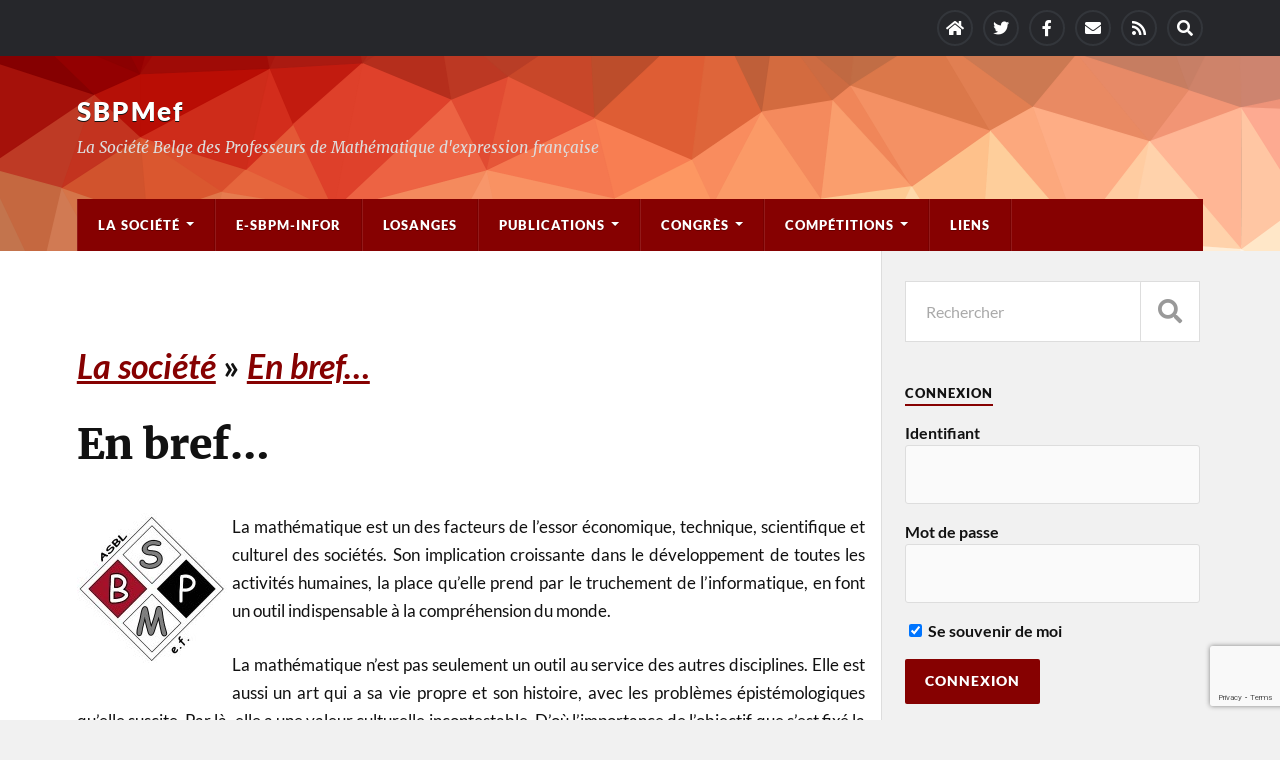

--- FILE ---
content_type: text/html; charset=UTF-8
request_url: https://www.sbpm.be/la-societe/en-bref/
body_size: 15864
content:
<!DOCTYPE html>

<html class="no-js" lang="fr-FR">

	<head profile="http://gmpg.org/xfn/11">
		
		<meta http-equiv="Content-Type" content="text/html; charset=UTF-8" />
		<meta name="viewport" content="width=device-width, initial-scale=1.0" >
		 
		<title>En bref&#8230; &#8211; SBPMef</title>
<meta name='robots' content='max-image-preview:large' />
	<style>img:is([sizes="auto" i], [sizes^="auto," i]) { contain-intrinsic-size: 3000px 1500px }</style>
	<script>document.documentElement.className = document.documentElement.className.replace("no-js","js");</script>
<link rel="alternate" type="application/rss+xml" title="SBPMef &raquo; Flux" href="https://www.sbpm.be/feed/" />
<link rel="alternate" type="application/rss+xml" title="SBPMef &raquo; Flux des commentaires" href="https://www.sbpm.be/comments/feed/" />
<script type="text/javascript">
/* <![CDATA[ */
window._wpemojiSettings = {"baseUrl":"https:\/\/s.w.org\/images\/core\/emoji\/16.0.1\/72x72\/","ext":".png","svgUrl":"https:\/\/s.w.org\/images\/core\/emoji\/16.0.1\/svg\/","svgExt":".svg","source":{"wpemoji":"https:\/\/www.sbpm.be\/wp-includes\/js\/wp-emoji.js?ver=6.8.3","twemoji":"https:\/\/www.sbpm.be\/wp-includes\/js\/twemoji.js?ver=6.8.3"}};
/**
 * @output wp-includes/js/wp-emoji-loader.js
 */

/**
 * Emoji Settings as exported in PHP via _print_emoji_detection_script().
 * @typedef WPEmojiSettings
 * @type {object}
 * @property {?object} source
 * @property {?string} source.concatemoji
 * @property {?string} source.twemoji
 * @property {?string} source.wpemoji
 * @property {?boolean} DOMReady
 * @property {?Function} readyCallback
 */

/**
 * Support tests.
 * @typedef SupportTests
 * @type {object}
 * @property {?boolean} flag
 * @property {?boolean} emoji
 */

/**
 * IIFE to detect emoji support and load Twemoji if needed.
 *
 * @param {Window} window
 * @param {Document} document
 * @param {WPEmojiSettings} settings
 */
( function wpEmojiLoader( window, document, settings ) {
	if ( typeof Promise === 'undefined' ) {
		return;
	}

	var sessionStorageKey = 'wpEmojiSettingsSupports';
	var tests = [ 'flag', 'emoji' ];

	/**
	 * Checks whether the browser supports offloading to a Worker.
	 *
	 * @since 6.3.0
	 *
	 * @private
	 *
	 * @returns {boolean}
	 */
	function supportsWorkerOffloading() {
		return (
			typeof Worker !== 'undefined' &&
			typeof OffscreenCanvas !== 'undefined' &&
			typeof URL !== 'undefined' &&
			URL.createObjectURL &&
			typeof Blob !== 'undefined'
		);
	}

	/**
	 * @typedef SessionSupportTests
	 * @type {object}
	 * @property {number} timestamp
	 * @property {SupportTests} supportTests
	 */

	/**
	 * Get support tests from session.
	 *
	 * @since 6.3.0
	 *
	 * @private
	 *
	 * @returns {?SupportTests} Support tests, or null if not set or older than 1 week.
	 */
	function getSessionSupportTests() {
		try {
			/** @type {SessionSupportTests} */
			var item = JSON.parse(
				sessionStorage.getItem( sessionStorageKey )
			);
			if (
				typeof item === 'object' &&
				typeof item.timestamp === 'number' &&
				new Date().valueOf() < item.timestamp + 604800 && // Note: Number is a week in seconds.
				typeof item.supportTests === 'object'
			) {
				return item.supportTests;
			}
		} catch ( e ) {}
		return null;
	}

	/**
	 * Persist the supports in session storage.
	 *
	 * @since 6.3.0
	 *
	 * @private
	 *
	 * @param {SupportTests} supportTests Support tests.
	 */
	function setSessionSupportTests( supportTests ) {
		try {
			/** @type {SessionSupportTests} */
			var item = {
				supportTests: supportTests,
				timestamp: new Date().valueOf()
			};

			sessionStorage.setItem(
				sessionStorageKey,
				JSON.stringify( item )
			);
		} catch ( e ) {}
	}

	/**
	 * Checks if two sets of Emoji characters render the same visually.
	 *
	 * This is used to determine if the browser is rendering an emoji with multiple data points
	 * correctly. set1 is the emoji in the correct form, using a zero-width joiner. set2 is the emoji
	 * in the incorrect form, using a zero-width space. If the two sets render the same, then the browser
	 * does not support the emoji correctly.
	 *
	 * This function may be serialized to run in a Worker. Therefore, it cannot refer to variables from the containing
	 * scope. Everything must be passed by parameters.
	 *
	 * @since 4.9.0
	 *
	 * @private
	 *
	 * @param {CanvasRenderingContext2D} context 2D Context.
	 * @param {string} set1 Set of Emoji to test.
	 * @param {string} set2 Set of Emoji to test.
	 *
	 * @return {boolean} True if the two sets render the same.
	 */
	function emojiSetsRenderIdentically( context, set1, set2 ) {
		// Cleanup from previous test.
		context.clearRect( 0, 0, context.canvas.width, context.canvas.height );
		context.fillText( set1, 0, 0 );
		var rendered1 = new Uint32Array(
			context.getImageData(
				0,
				0,
				context.canvas.width,
				context.canvas.height
			).data
		);

		// Cleanup from previous test.
		context.clearRect( 0, 0, context.canvas.width, context.canvas.height );
		context.fillText( set2, 0, 0 );
		var rendered2 = new Uint32Array(
			context.getImageData(
				0,
				0,
				context.canvas.width,
				context.canvas.height
			).data
		);

		return rendered1.every( function ( rendered2Data, index ) {
			return rendered2Data === rendered2[ index ];
		} );
	}

	/**
	 * Checks if the center point of a single emoji is empty.
	 *
	 * This is used to determine if the browser is rendering an emoji with a single data point
	 * correctly. The center point of an incorrectly rendered emoji will be empty. A correctly
	 * rendered emoji will have a non-zero value at the center point.
	 *
	 * This function may be serialized to run in a Worker. Therefore, it cannot refer to variables from the containing
	 * scope. Everything must be passed by parameters.
	 *
	 * @since 6.8.2
	 *
	 * @private
	 *
	 * @param {CanvasRenderingContext2D} context 2D Context.
	 * @param {string} emoji Emoji to test.
	 *
	 * @return {boolean} True if the center point is empty.
	 */
	function emojiRendersEmptyCenterPoint( context, emoji ) {
		// Cleanup from previous test.
		context.clearRect( 0, 0, context.canvas.width, context.canvas.height );
		context.fillText( emoji, 0, 0 );

		// Test if the center point (16, 16) is empty (0,0,0,0).
		var centerPoint = context.getImageData(16, 16, 1, 1);
		for ( var i = 0; i < centerPoint.data.length; i++ ) {
			if ( centerPoint.data[ i ] !== 0 ) {
				// Stop checking the moment it's known not to be empty.
				return false;
			}
		}

		return true;
	}

	/**
	 * Determines if the browser properly renders Emoji that Twemoji can supplement.
	 *
	 * This function may be serialized to run in a Worker. Therefore, it cannot refer to variables from the containing
	 * scope. Everything must be passed by parameters.
	 *
	 * @since 4.2.0
	 *
	 * @private
	 *
	 * @param {CanvasRenderingContext2D} context 2D Context.
	 * @param {string} type Whether to test for support of "flag" or "emoji".
	 * @param {Function} emojiSetsRenderIdentically Reference to emojiSetsRenderIdentically function, needed due to minification.
	 * @param {Function} emojiRendersEmptyCenterPoint Reference to emojiRendersEmptyCenterPoint function, needed due to minification.
	 *
	 * @return {boolean} True if the browser can render emoji, false if it cannot.
	 */
	function browserSupportsEmoji( context, type, emojiSetsRenderIdentically, emojiRendersEmptyCenterPoint ) {
		var isIdentical;

		switch ( type ) {
			case 'flag':
				/*
				 * Test for Transgender flag compatibility. Added in Unicode 13.
				 *
				 * To test for support, we try to render it, and compare the rendering to how it would look if
				 * the browser doesn't render it correctly (white flag emoji + transgender symbol).
				 */
				isIdentical = emojiSetsRenderIdentically(
					context,
					'\uD83C\uDFF3\uFE0F\u200D\u26A7\uFE0F', // as a zero-width joiner sequence
					'\uD83C\uDFF3\uFE0F\u200B\u26A7\uFE0F' // separated by a zero-width space
				);

				if ( isIdentical ) {
					return false;
				}

				/*
				 * Test for Sark flag compatibility. This is the least supported of the letter locale flags,
				 * so gives us an easy test for full support.
				 *
				 * To test for support, we try to render it, and compare the rendering to how it would look if
				 * the browser doesn't render it correctly ([C] + [Q]).
				 */
				isIdentical = emojiSetsRenderIdentically(
					context,
					'\uD83C\uDDE8\uD83C\uDDF6', // as the sequence of two code points
					'\uD83C\uDDE8\u200B\uD83C\uDDF6' // as the two code points separated by a zero-width space
				);

				if ( isIdentical ) {
					return false;
				}

				/*
				 * Test for English flag compatibility. England is a country in the United Kingdom, it
				 * does not have a two letter locale code but rather a five letter sub-division code.
				 *
				 * To test for support, we try to render it, and compare the rendering to how it would look if
				 * the browser doesn't render it correctly (black flag emoji + [G] + [B] + [E] + [N] + [G]).
				 */
				isIdentical = emojiSetsRenderIdentically(
					context,
					// as the flag sequence
					'\uD83C\uDFF4\uDB40\uDC67\uDB40\uDC62\uDB40\uDC65\uDB40\uDC6E\uDB40\uDC67\uDB40\uDC7F',
					// with each code point separated by a zero-width space
					'\uD83C\uDFF4\u200B\uDB40\uDC67\u200B\uDB40\uDC62\u200B\uDB40\uDC65\u200B\uDB40\uDC6E\u200B\uDB40\uDC67\u200B\uDB40\uDC7F'
				);

				return ! isIdentical;
			case 'emoji':
				/*
				 * Does Emoji 16.0 cause the browser to go splat?
				 *
				 * To test for Emoji 16.0 support, try to render a new emoji: Splatter.
				 *
				 * The splatter emoji is a single code point emoji. Testing for browser support
				 * required testing the center point of the emoji to see if it is empty.
				 *
				 * 0xD83E 0xDEDF (\uD83E\uDEDF) == 🫟 Splatter.
				 *
				 * When updating this test, please ensure that the emoji is either a single code point
				 * or switch to using the emojiSetsRenderIdentically function and testing with a zero-width
				 * joiner vs a zero-width space.
				 */
				var notSupported = emojiRendersEmptyCenterPoint( context, '\uD83E\uDEDF' );
				return ! notSupported;
		}

		return false;
	}

	/**
	 * Checks emoji support tests.
	 *
	 * This function may be serialized to run in a Worker. Therefore, it cannot refer to variables from the containing
	 * scope. Everything must be passed by parameters.
	 *
	 * @since 6.3.0
	 *
	 * @private
	 *
	 * @param {string[]} tests Tests.
	 * @param {Function} browserSupportsEmoji Reference to browserSupportsEmoji function, needed due to minification.
	 * @param {Function} emojiSetsRenderIdentically Reference to emojiSetsRenderIdentically function, needed due to minification.
	 * @param {Function} emojiRendersEmptyCenterPoint Reference to emojiRendersEmptyCenterPoint function, needed due to minification.
	 *
	 * @return {SupportTests} Support tests.
	 */
	function testEmojiSupports( tests, browserSupportsEmoji, emojiSetsRenderIdentically, emojiRendersEmptyCenterPoint ) {
		var canvas;
		if (
			typeof WorkerGlobalScope !== 'undefined' &&
			self instanceof WorkerGlobalScope
		) {
			canvas = new OffscreenCanvas( 300, 150 ); // Dimensions are default for HTMLCanvasElement.
		} else {
			canvas = document.createElement( 'canvas' );
		}

		var context = canvas.getContext( '2d', { willReadFrequently: true } );

		/*
		 * Chrome on OS X added native emoji rendering in M41. Unfortunately,
		 * it doesn't work when the font is bolder than 500 weight. So, we
		 * check for bold rendering support to avoid invisible emoji in Chrome.
		 */
		context.textBaseline = 'top';
		context.font = '600 32px Arial';

		var supports = {};
		tests.forEach( function ( test ) {
			supports[ test ] = browserSupportsEmoji( context, test, emojiSetsRenderIdentically, emojiRendersEmptyCenterPoint );
		} );
		return supports;
	}

	/**
	 * Adds a script to the head of the document.
	 *
	 * @ignore
	 *
	 * @since 4.2.0
	 *
	 * @param {string} src The url where the script is located.
	 *
	 * @return {void}
	 */
	function addScript( src ) {
		var script = document.createElement( 'script' );
		script.src = src;
		script.defer = true;
		document.head.appendChild( script );
	}

	settings.supports = {
		everything: true,
		everythingExceptFlag: true
	};

	// Create a promise for DOMContentLoaded since the worker logic may finish after the event has fired.
	var domReadyPromise = new Promise( function ( resolve ) {
		document.addEventListener( 'DOMContentLoaded', resolve, {
			once: true
		} );
	} );

	// Obtain the emoji support from the browser, asynchronously when possible.
	new Promise( function ( resolve ) {
		var supportTests = getSessionSupportTests();
		if ( supportTests ) {
			resolve( supportTests );
			return;
		}

		if ( supportsWorkerOffloading() ) {
			try {
				// Note that the functions are being passed as arguments due to minification.
				var workerScript =
					'postMessage(' +
					testEmojiSupports.toString() +
					'(' +
					[
						JSON.stringify( tests ),
						browserSupportsEmoji.toString(),
						emojiSetsRenderIdentically.toString(),
						emojiRendersEmptyCenterPoint.toString()
					].join( ',' ) +
					'));';
				var blob = new Blob( [ workerScript ], {
					type: 'text/javascript'
				} );
				var worker = new Worker( URL.createObjectURL( blob ), { name: 'wpTestEmojiSupports' } );
				worker.onmessage = function ( event ) {
					supportTests = event.data;
					setSessionSupportTests( supportTests );
					worker.terminate();
					resolve( supportTests );
				};
				return;
			} catch ( e ) {}
		}

		supportTests = testEmojiSupports( tests, browserSupportsEmoji, emojiSetsRenderIdentically, emojiRendersEmptyCenterPoint );
		setSessionSupportTests( supportTests );
		resolve( supportTests );
	} )
		// Once the browser emoji support has been obtained from the session, finalize the settings.
		.then( function ( supportTests ) {
			/*
			 * Tests the browser support for flag emojis and other emojis, and adjusts the
			 * support settings accordingly.
			 */
			for ( var test in supportTests ) {
				settings.supports[ test ] = supportTests[ test ];

				settings.supports.everything =
					settings.supports.everything && settings.supports[ test ];

				if ( 'flag' !== test ) {
					settings.supports.everythingExceptFlag =
						settings.supports.everythingExceptFlag &&
						settings.supports[ test ];
				}
			}

			settings.supports.everythingExceptFlag =
				settings.supports.everythingExceptFlag &&
				! settings.supports.flag;

			// Sets DOMReady to false and assigns a ready function to settings.
			settings.DOMReady = false;
			settings.readyCallback = function () {
				settings.DOMReady = true;
			};
		} )
		.then( function () {
			return domReadyPromise;
		} )
		.then( function () {
			// When the browser can not render everything we need to load a polyfill.
			if ( ! settings.supports.everything ) {
				settings.readyCallback();

				var src = settings.source || {};

				if ( src.concatemoji ) {
					addScript( src.concatemoji );
				} else if ( src.wpemoji && src.twemoji ) {
					addScript( src.twemoji );
					addScript( src.wpemoji );
				}
			}
		} );
} )( window, document, window._wpemojiSettings );

/* ]]> */
</script>
<link rel='stylesheet' id='ai1ec_style-css' href='//www.sbpm.be/wp-content/plugins/all-in-one-event-calendar/cache/f72a3e42_ai1ec_parsed_css.css?ver=3.0.0' type='text/css' media='all' />
<link rel='stylesheet' id='wp-quicklatex-format-css' href='https://www.sbpm.be/wp-content/plugins/wp-quicklatex/css/quicklatex-format.css?ver=6.8.3' type='text/css' media='all' />
<style id='wp-emoji-styles-inline-css' type='text/css'>

	img.wp-smiley, img.emoji {
		display: inline !important;
		border: none !important;
		box-shadow: none !important;
		height: 1em !important;
		width: 1em !important;
		margin: 0 0.07em !important;
		vertical-align: -0.1em !important;
		background: none !important;
		padding: 0 !important;
	}
</style>
<link rel='stylesheet' id='wp-block-library-css' href='https://www.sbpm.be/wp-includes/css/dist/block-library/style.css?ver=6.8.3' type='text/css' media='all' />
<style id='classic-theme-styles-inline-css' type='text/css'>
/**
 * These rules are needed for backwards compatibility.
 * They should match the button element rules in the base theme.json file.
 */
.wp-block-button__link {
	color: #ffffff;
	background-color: #32373c;
	border-radius: 9999px; /* 100% causes an oval, but any explicit but really high value retains the pill shape. */

	/* This needs a low specificity so it won't override the rules from the button element if defined in theme.json. */
	box-shadow: none;
	text-decoration: none;

	/* The extra 2px are added to size solids the same as the outline versions.*/
	padding: calc(0.667em + 2px) calc(1.333em + 2px);

	font-size: 1.125em;
}

.wp-block-file__button {
	background: #32373c;
	color: #ffffff;
	text-decoration: none;
}

</style>
<style id='global-styles-inline-css' type='text/css'>
:root{--wp--preset--aspect-ratio--square: 1;--wp--preset--aspect-ratio--4-3: 4/3;--wp--preset--aspect-ratio--3-4: 3/4;--wp--preset--aspect-ratio--3-2: 3/2;--wp--preset--aspect-ratio--2-3: 2/3;--wp--preset--aspect-ratio--16-9: 16/9;--wp--preset--aspect-ratio--9-16: 9/16;--wp--preset--color--black: #111;--wp--preset--color--cyan-bluish-gray: #abb8c3;--wp--preset--color--white: #fff;--wp--preset--color--pale-pink: #f78da7;--wp--preset--color--vivid-red: #cf2e2e;--wp--preset--color--luminous-vivid-orange: #ff6900;--wp--preset--color--luminous-vivid-amber: #fcb900;--wp--preset--color--light-green-cyan: #7bdcb5;--wp--preset--color--vivid-green-cyan: #00d084;--wp--preset--color--pale-cyan-blue: #8ed1fc;--wp--preset--color--vivid-cyan-blue: #0693e3;--wp--preset--color--vivid-purple: #9b51e0;--wp--preset--color--accent: #860101;--wp--preset--color--dark-gray: #333;--wp--preset--color--medium-gray: #555;--wp--preset--color--light-gray: #777;--wp--preset--gradient--vivid-cyan-blue-to-vivid-purple: linear-gradient(135deg,rgba(6,147,227,1) 0%,rgb(155,81,224) 100%);--wp--preset--gradient--light-green-cyan-to-vivid-green-cyan: linear-gradient(135deg,rgb(122,220,180) 0%,rgb(0,208,130) 100%);--wp--preset--gradient--luminous-vivid-amber-to-luminous-vivid-orange: linear-gradient(135deg,rgba(252,185,0,1) 0%,rgba(255,105,0,1) 100%);--wp--preset--gradient--luminous-vivid-orange-to-vivid-red: linear-gradient(135deg,rgba(255,105,0,1) 0%,rgb(207,46,46) 100%);--wp--preset--gradient--very-light-gray-to-cyan-bluish-gray: linear-gradient(135deg,rgb(238,238,238) 0%,rgb(169,184,195) 100%);--wp--preset--gradient--cool-to-warm-spectrum: linear-gradient(135deg,rgb(74,234,220) 0%,rgb(151,120,209) 20%,rgb(207,42,186) 40%,rgb(238,44,130) 60%,rgb(251,105,98) 80%,rgb(254,248,76) 100%);--wp--preset--gradient--blush-light-purple: linear-gradient(135deg,rgb(255,206,236) 0%,rgb(152,150,240) 100%);--wp--preset--gradient--blush-bordeaux: linear-gradient(135deg,rgb(254,205,165) 0%,rgb(254,45,45) 50%,rgb(107,0,62) 100%);--wp--preset--gradient--luminous-dusk: linear-gradient(135deg,rgb(255,203,112) 0%,rgb(199,81,192) 50%,rgb(65,88,208) 100%);--wp--preset--gradient--pale-ocean: linear-gradient(135deg,rgb(255,245,203) 0%,rgb(182,227,212) 50%,rgb(51,167,181) 100%);--wp--preset--gradient--electric-grass: linear-gradient(135deg,rgb(202,248,128) 0%,rgb(113,206,126) 100%);--wp--preset--gradient--midnight: linear-gradient(135deg,rgb(2,3,129) 0%,rgb(40,116,252) 100%);--wp--preset--font-size--small: 15px;--wp--preset--font-size--medium: 20px;--wp--preset--font-size--large: 24px;--wp--preset--font-size--x-large: 42px;--wp--preset--font-size--normal: 17px;--wp--preset--font-size--larger: 28px;--wp--preset--spacing--20: 0.44rem;--wp--preset--spacing--30: 0.67rem;--wp--preset--spacing--40: 1rem;--wp--preset--spacing--50: 1.5rem;--wp--preset--spacing--60: 2.25rem;--wp--preset--spacing--70: 3.38rem;--wp--preset--spacing--80: 5.06rem;--wp--preset--shadow--natural: 6px 6px 9px rgba(0, 0, 0, 0.2);--wp--preset--shadow--deep: 12px 12px 50px rgba(0, 0, 0, 0.4);--wp--preset--shadow--sharp: 6px 6px 0px rgba(0, 0, 0, 0.2);--wp--preset--shadow--outlined: 6px 6px 0px -3px rgba(255, 255, 255, 1), 6px 6px rgba(0, 0, 0, 1);--wp--preset--shadow--crisp: 6px 6px 0px rgba(0, 0, 0, 1);}:where(.is-layout-flex){gap: 0.5em;}:where(.is-layout-grid){gap: 0.5em;}body .is-layout-flex{display: flex;}.is-layout-flex{flex-wrap: wrap;align-items: center;}.is-layout-flex > :is(*, div){margin: 0;}body .is-layout-grid{display: grid;}.is-layout-grid > :is(*, div){margin: 0;}:where(.wp-block-columns.is-layout-flex){gap: 2em;}:where(.wp-block-columns.is-layout-grid){gap: 2em;}:where(.wp-block-post-template.is-layout-flex){gap: 1.25em;}:where(.wp-block-post-template.is-layout-grid){gap: 1.25em;}.has-black-color{color: var(--wp--preset--color--black) !important;}.has-cyan-bluish-gray-color{color: var(--wp--preset--color--cyan-bluish-gray) !important;}.has-white-color{color: var(--wp--preset--color--white) !important;}.has-pale-pink-color{color: var(--wp--preset--color--pale-pink) !important;}.has-vivid-red-color{color: var(--wp--preset--color--vivid-red) !important;}.has-luminous-vivid-orange-color{color: var(--wp--preset--color--luminous-vivid-orange) !important;}.has-luminous-vivid-amber-color{color: var(--wp--preset--color--luminous-vivid-amber) !important;}.has-light-green-cyan-color{color: var(--wp--preset--color--light-green-cyan) !important;}.has-vivid-green-cyan-color{color: var(--wp--preset--color--vivid-green-cyan) !important;}.has-pale-cyan-blue-color{color: var(--wp--preset--color--pale-cyan-blue) !important;}.has-vivid-cyan-blue-color{color: var(--wp--preset--color--vivid-cyan-blue) !important;}.has-vivid-purple-color{color: var(--wp--preset--color--vivid-purple) !important;}.has-black-background-color{background-color: var(--wp--preset--color--black) !important;}.has-cyan-bluish-gray-background-color{background-color: var(--wp--preset--color--cyan-bluish-gray) !important;}.has-white-background-color{background-color: var(--wp--preset--color--white) !important;}.has-pale-pink-background-color{background-color: var(--wp--preset--color--pale-pink) !important;}.has-vivid-red-background-color{background-color: var(--wp--preset--color--vivid-red) !important;}.has-luminous-vivid-orange-background-color{background-color: var(--wp--preset--color--luminous-vivid-orange) !important;}.has-luminous-vivid-amber-background-color{background-color: var(--wp--preset--color--luminous-vivid-amber) !important;}.has-light-green-cyan-background-color{background-color: var(--wp--preset--color--light-green-cyan) !important;}.has-vivid-green-cyan-background-color{background-color: var(--wp--preset--color--vivid-green-cyan) !important;}.has-pale-cyan-blue-background-color{background-color: var(--wp--preset--color--pale-cyan-blue) !important;}.has-vivid-cyan-blue-background-color{background-color: var(--wp--preset--color--vivid-cyan-blue) !important;}.has-vivid-purple-background-color{background-color: var(--wp--preset--color--vivid-purple) !important;}.has-black-border-color{border-color: var(--wp--preset--color--black) !important;}.has-cyan-bluish-gray-border-color{border-color: var(--wp--preset--color--cyan-bluish-gray) !important;}.has-white-border-color{border-color: var(--wp--preset--color--white) !important;}.has-pale-pink-border-color{border-color: var(--wp--preset--color--pale-pink) !important;}.has-vivid-red-border-color{border-color: var(--wp--preset--color--vivid-red) !important;}.has-luminous-vivid-orange-border-color{border-color: var(--wp--preset--color--luminous-vivid-orange) !important;}.has-luminous-vivid-amber-border-color{border-color: var(--wp--preset--color--luminous-vivid-amber) !important;}.has-light-green-cyan-border-color{border-color: var(--wp--preset--color--light-green-cyan) !important;}.has-vivid-green-cyan-border-color{border-color: var(--wp--preset--color--vivid-green-cyan) !important;}.has-pale-cyan-blue-border-color{border-color: var(--wp--preset--color--pale-cyan-blue) !important;}.has-vivid-cyan-blue-border-color{border-color: var(--wp--preset--color--vivid-cyan-blue) !important;}.has-vivid-purple-border-color{border-color: var(--wp--preset--color--vivid-purple) !important;}.has-vivid-cyan-blue-to-vivid-purple-gradient-background{background: var(--wp--preset--gradient--vivid-cyan-blue-to-vivid-purple) !important;}.has-light-green-cyan-to-vivid-green-cyan-gradient-background{background: var(--wp--preset--gradient--light-green-cyan-to-vivid-green-cyan) !important;}.has-luminous-vivid-amber-to-luminous-vivid-orange-gradient-background{background: var(--wp--preset--gradient--luminous-vivid-amber-to-luminous-vivid-orange) !important;}.has-luminous-vivid-orange-to-vivid-red-gradient-background{background: var(--wp--preset--gradient--luminous-vivid-orange-to-vivid-red) !important;}.has-very-light-gray-to-cyan-bluish-gray-gradient-background{background: var(--wp--preset--gradient--very-light-gray-to-cyan-bluish-gray) !important;}.has-cool-to-warm-spectrum-gradient-background{background: var(--wp--preset--gradient--cool-to-warm-spectrum) !important;}.has-blush-light-purple-gradient-background{background: var(--wp--preset--gradient--blush-light-purple) !important;}.has-blush-bordeaux-gradient-background{background: var(--wp--preset--gradient--blush-bordeaux) !important;}.has-luminous-dusk-gradient-background{background: var(--wp--preset--gradient--luminous-dusk) !important;}.has-pale-ocean-gradient-background{background: var(--wp--preset--gradient--pale-ocean) !important;}.has-electric-grass-gradient-background{background: var(--wp--preset--gradient--electric-grass) !important;}.has-midnight-gradient-background{background: var(--wp--preset--gradient--midnight) !important;}.has-small-font-size{font-size: var(--wp--preset--font-size--small) !important;}.has-medium-font-size{font-size: var(--wp--preset--font-size--medium) !important;}.has-large-font-size{font-size: var(--wp--preset--font-size--large) !important;}.has-x-large-font-size{font-size: var(--wp--preset--font-size--x-large) !important;}
:where(.wp-block-post-template.is-layout-flex){gap: 1.25em;}:where(.wp-block-post-template.is-layout-grid){gap: 1.25em;}
:where(.wp-block-columns.is-layout-flex){gap: 2em;}:where(.wp-block-columns.is-layout-grid){gap: 2em;}
:root :where(.wp-block-pullquote){font-size: 1.5em;line-height: 1.6;}
</style>
<link rel='stylesheet' id='contact-form-7-css' href='https://www.sbpm.be/wp-content/plugins/contact-form-7/includes/css/styles.css?ver=6.1.3' type='text/css' media='all' />
<link rel='stylesheet' id='sidebar-login-css' href='https://www.sbpm.be/wp-content/plugins/sidebar-login/build/sidebar-login.css?ver=1610027630' type='text/css' media='all' />
<link rel='stylesheet' id='rownling-style-css' href='https://www.sbpm.be/wp-content/themes/rowling/style.css?ver=6.8.3' type='text/css' media='all' />
<link rel='stylesheet' id='child-style-css' href='https://www.sbpm.be/wp-content/themes/sbpmef/style.css?ver=1.0.46' type='text/css' media='all' />
<link rel='stylesheet' id='rowling_google_fonts-css' href='https://www.sbpm.be/wp-content/themes/rowling/assets/css/fonts.css?ver=6.8.3' type='text/css' media='all' />
<link rel='stylesheet' id='rowling_fontawesome-css' href='https://www.sbpm.be/wp-content/themes/rowling/assets/css/font-awesome.min.css?ver=5.13.0' type='text/css' media='all' />
<link rel='stylesheet' id='rowling_style-css' href='https://www.sbpm.be/wp-content/themes/sbpmef/style.css?ver=2.1.1' type='text/css' media='all' />
<script type="text/javascript" src="https://www.sbpm.be/wp-includes/js/jquery/jquery.js?ver=3.7.1" id="jquery-core-js"></script>
<script type="text/javascript" src="https://www.sbpm.be/wp-includes/js/jquery/jquery-migrate.js?ver=3.4.1" id="jquery-migrate-js"></script>
<script type="text/javascript" src="https://www.sbpm.be/wp-content/themes/rowling/assets/js/flexslider.js?ver=1" id="rowling_flexslider-js"></script>
<script type="text/javascript" src="https://www.sbpm.be/wp-content/themes/rowling/assets/js/doubletaptogo.js?ver=1" id="rowling_doubletap-js"></script>
<script type="text/javascript" src="https://www.sbpm.be/wp-content/plugins/wp-quicklatex/js/wp-quicklatex-frontend.js?ver=1.0" id="wp-quicklatex-frontend-js"></script>
<link rel="https://api.w.org/" href="https://www.sbpm.be/wp-json/" /><link rel="alternate" title="JSON" type="application/json" href="https://www.sbpm.be/wp-json/wp/v2/pages/2" /><link rel="EditURI" type="application/rsd+xml" title="RSD" href="https://www.sbpm.be/xmlrpc.php?rsd" />
<meta name="generator" content="WordPress 6.8.3" />
<link rel="canonical" href="https://www.sbpm.be/la-societe/en-bref/" />
<link rel='shortlink' href='https://www.sbpm.be/?p=2' />
<link rel="alternate" title="oEmbed (JSON)" type="application/json+oembed" href="https://www.sbpm.be/wp-json/oembed/1.0/embed?url=https%3A%2F%2Fwww.sbpm.be%2Fla-societe%2Fen-bref%2F" />
<link rel="alternate" title="oEmbed (XML)" type="text/xml+oembed" href="https://www.sbpm.be/wp-json/oembed/1.0/embed?url=https%3A%2F%2Fwww.sbpm.be%2Fla-societe%2Fen-bref%2F&#038;format=xml" />

		<!-- GA Google Analytics @ https://m0n.co/ga -->
		<script async src="https://www.googletagmanager.com/gtag/js?id=UA-35677037-1"></script>
		<script>
			window.dataLayer = window.dataLayer || [];
			function gtag(){dataLayer.push(arguments);}
			gtag('js', new Date());
			gtag('config', 'UA-35677037-1');
		</script>

	<!-- Customizer CSS --><style type="text/css">a { color:#860101; }.blog-title a:hover { color:#860101; }.navigation .section-inner { background-color:#860101; }.primary-menu ul li:hover > a { color:#860101; }.search-container .search-button:hover { color:#860101; }.sticky .sticky-tag { background-color:#860101; }.sticky .sticky-tag:after { border-right-color:#860101; }.sticky .sticky-tag:after { border-left-color:#860101; }.post-categories { color:#860101; }.single .post-meta a { color:#860101; }.single .post-meta a:hover { border-bottom-color:#860101; }.single-post .post-image-caption .fa { color:#860101; }.related-post .category { color:#860101; }p.intro { color:#860101; }blockquote:after { color:#860101; }fieldset legend { background-color:#860101; }button, .button, .faux-button, :root .wp-block-button__link, :root .wp-block-file__button, input[type="button"], input[type="reset"], input[type="submit"] { background-color:#860101; }:root .has-accent-color { color:#860101; }:root .has-accent-background-color { background-color:#860101; }.page-edit-link { color:#860101; }.post-content .page-links a:hover { background-color:#860101; }.post-tags a:hover { background-color:#860101; }.post-tags a:hover:before { border-right-color:#860101; }.post-navigation h4 a:hover { color:#860101; }.comments-title-container .fa { color:#860101; }.comment-reply-title .fa { color:#860101; }.comments .pingbacks li a:hover { color:#860101; }.comment-header h4 a { color:#860101; }.bypostauthor .comment-author-icon { background-color:#860101; }.comments-nav a:hover { color:#860101; }.pingbacks-title { border-bottom-color:#860101; }.archive-title { border-bottom-color:#860101; }.archive-nav a:hover { color:#860101; }.widget-title { border-bottom-color:#860101; }.widget-content .textwidget a:hover { color:#860101; }.widget_archive li a:hover { color:#860101; }.widget_categories li a:hover { color:#860101; }.widget_meta li a:hover { color:#860101; }.widget_nav_menu li a:hover { color:#860101; }.widget_rss .widget-content ul a.rsswidget:hover { color:#860101; }#wp-calendar thead th { color:#860101; }#wp-calendar tfoot a:hover { color:#860101; }.widget .tagcloud a:hover { background-color:#860101; }.widget .tagcloud a:hover:before { border-right-color:#860101; }.footer .widget .tagcloud a:hover { background-color:#860101; }.footer .widget .tagcloud a:hover:before { border-right-color:#860101; }.wrapper .search-button:hover { color:#860101; }.to-the-top { background-color:#860101; }.credits .copyright a:hover { color:#860101; }.nav-toggle { background-color:#860101; }.mobile-menu { background-color:#860101; }</style><!--/Customizer CSS-->		<style type="text/css" id="wp-custom-css">
			.primary-menu ul a:hover {

	background: linear-gradient(90deg, #860101 0%, #860101 5%, rgba(17,17,17,1) 5%);
	color: #DDDDDD !important;
}		</style>
			
	</head>
	
	<body class="wp-singular page-template-default page page-id-2 page-child parent-pageid-17 wp-theme-rowling wp-child-theme-sbpmef">

		
		<a class="skip-link button" href="#site-content">Skip to the content</a>
		
				
			<div class="top-nav">
				
				<div class="section-inner group">

					
									
						<ul class="social-menu reset-list-style">
							<li id="menu-item-8302" class="menu-item menu-item-type-custom menu-item-object-custom menu-item-home menu-item-8302"><a href="https://www.sbpm.be"><span class="screen-reader-text">Accueil du site</span></a></li>
<li id="menu-item-8303" class="menu-item menu-item-type-custom menu-item-object-custom menu-item-8303"><a href="https://twitter.com/sbpmef"><span class="screen-reader-text">Twitter</span></a></li>
<li id="menu-item-8304" class="menu-item menu-item-type-custom menu-item-object-custom menu-item-8304"><a href="https://www.facebook.com/groups/SBPMef-Soci%C3%A9t%C3%A9-Belge-des-Professeurs-de-Math%C3%A9matique-d&#039;expression-fran%C3%A7aise-108062502574401/"><span class="screen-reader-text">Facebook</span></a></li>
<li id="menu-item-8305" class="menu-item menu-item-type-custom menu-item-object-custom menu-item-8305"><a href="mailto:sbpm@sbpm.be"><span class="screen-reader-text">Email</span></a></li>
<li id="menu-item-8306" class="menu-item menu-item-type-custom menu-item-object-custom menu-item-8306"><a href="https://www.sbpm.be/feed/"><span class="screen-reader-text">Flux RSS</span></a></li>
<li id="menu-item-151" class="menu-item menu-item-type-custom menu-item-object-custom menu-item-151"><a class="search-toggle" href="?s"><span class="screen-reader-text">Search</span></a></li>						</ul><!-- .social-menu -->

									
				</div><!-- .section-inner -->
				
			</div><!-- .top-nav -->
			
				
		<div class="search-container">
			
			<div class="section-inner">
			
				<form method="get" class="search-form" id="search-form" action="https://www.sbpm.be/">
	<input type="search" class="search-field" placeholder="Rechercher" name="s" id="s" /> 
	<button type="submit" class="search-button"><div class="fa fw fa-search"></div></button>
</form>			
			</div><!-- .section-inner -->
			
		</div><!-- .search-container -->
		
		<header class="header-wrapper">
		
			<div class="header">
					
				<div class="section-inner">
				
					
						<div class="blog-title">
							<a href="https://www.sbpm.be" rel="home">SBPMef</a>
						</div>
					
													<div class="blog-description"><p>La Société Belge des Professeurs de Mathématique d&#039;expression française</p>
</div>
											
										
					<div class="nav-toggle">
						
						<div class="bars">
							<div class="bar"></div>
							<div class="bar"></div>
							<div class="bar"></div>
						</div>
						
					</div><!-- .nav-toggle -->
				
				</div><!-- .section-inner -->
				
			</div><!-- .header -->
			
			<div class="navigation">
				
				<div class="section-inner group">
					
					<ul class="primary-menu reset-list-style dropdown-menu">
						
						<li id="menu-item-2134" class="menu-item menu-item-type-custom menu-item-object-custom current-menu-ancestor current-menu-parent menu-item-has-children menu-item-2134"><a href="https://www.sbpm.be/la-societe/affiliation/">La société</a>
<ul class="sub-menu">
	<li id="menu-item-1595" class="menu-item menu-item-type-post_type menu-item-object-page current-menu-item page_item page-item-2 current_page_item menu-item-1595"><a href="https://www.sbpm.be/la-societe/en-bref/" aria-current="page">En bref…</a></li>
	<li id="menu-item-1598" class="menu-item menu-item-type-post_type menu-item-object-page menu-item-1598"><a href="https://www.sbpm.be/la-societe/affiliation/">Affiliation</a></li>
	<li id="menu-item-1603" class="menu-item menu-item-type-post_type menu-item-object-page menu-item-1603"><a href="https://www.sbpm.be/la-societe/composition/">Composition</a></li>
	<li id="menu-item-1607" class="menu-item menu-item-type-post_type menu-item-object-page menu-item-1607"><a href="https://www.sbpm.be/la-societe/en-savoir-plus/">Documents administratifs</a></li>
	<li id="menu-item-1611" class="menu-item menu-item-type-post_type menu-item-object-page menu-item-1611"><a href="https://www.sbpm.be/la-societe/nous-contacter/">Nous contacter</a></li>
	<li id="menu-item-7102" class="menu-item menu-item-type-post_type menu-item-object-page menu-item-7102"><a href="https://www.sbpm.be/calendrier/">Agenda</a></li>
</ul>
</li>
<li id="menu-item-1609" class="menu-item menu-item-type-post_type menu-item-object-page menu-item-1609"><a href="https://www.sbpm.be/sbpm-infor/">e-SBPM-Infor</a></li>
<li id="menu-item-1610" class="menu-item menu-item-type-post_type menu-item-object-page menu-item-1610"><a href="https://www.sbpm.be/losanges/">Losanges</a></li>
<li id="menu-item-2135" class="menu-item menu-item-type-custom menu-item-object-custom menu-item-has-children menu-item-2135"><a href="https://www.sbpm.be/publications/tarifs/">Publications</a>
<ul class="sub-menu">
	<li id="menu-item-1594" class="menu-item menu-item-type-post_type menu-item-object-page menu-item-1594"><a href="https://www.sbpm.be/publications/brochures/">Brochures</a></li>
	<li id="menu-item-1602" class="menu-item menu-item-type-post_type menu-item-object-page menu-item-1602"><a href="https://www.sbpm.be/publications/math-jeunes/">Math-Jeunes</a></li>
	<li id="menu-item-1606" class="menu-item menu-item-type-post_type menu-item-object-page menu-item-1606"><a href="https://www.sbpm.be/publications/math-et-pedagogie/">Math &#038; Pédagogie</a></li>
</ul>
</li>
<li id="menu-item-2136" class="menu-item menu-item-type-custom menu-item-object-custom menu-item-has-children menu-item-2136"><a href="https://www.sbpm.be/congres/">Congrès</a>
<ul class="sub-menu">
	<li id="menu-item-69184" class="menu-item menu-item-type-post_type menu-item-object-page menu-item-69184"><a href="https://www.sbpm.be/congres/congres2026/le-theme/">Le thème</a></li>
	<li id="menu-item-69181" class="menu-item menu-item-type-post_type menu-item-object-page menu-item-69181"><a href="https://www.sbpm.be/congres/congres2026/infos-pratiques/">Infos pratiques</a></li>
	<li id="menu-item-69179" class="menu-item menu-item-type-post_type menu-item-object-page menu-item-69179"><a href="https://www.sbpm.be/congres/congres2026/proposition-dintervention/">Proposition d’intervention</a></li>
	<li id="menu-item-1608" class="menu-item menu-item-type-post_type menu-item-object-page menu-item-1608"><a href="https://www.sbpm.be/congres/historique/">Historique</a></li>
</ul>
</li>
<li id="menu-item-2137" class="menu-item menu-item-type-custom menu-item-object-custom menu-item-has-children menu-item-2137"><a href="https://www.sbpm.be/competitions/omb/">Compétitions</a>
<ul class="sub-menu">
	<li id="menu-item-1597" class="menu-item menu-item-type-post_type menu-item-object-page menu-item-1597"><a href="https://www.sbpm.be/competitions/omb/">OMB</a></li>
	<li id="menu-item-4836" class="menu-item menu-item-type-post_type menu-item-object-page menu-item-4836"><a href="https://www.sbpm.be/competitions/rmco/">Du RMT au RMCo</a></li>
	<li id="menu-item-1601" class="menu-item menu-item-type-post_type menu-item-object-page menu-item-1601"><a href="https://www.sbpm.be/competitions/internationales/">Compétitions internationales</a></li>
</ul>
</li>
<li id="menu-item-1615" class="menu-item menu-item-type-post_type menu-item-object-page menu-item-1615"><a href="https://www.sbpm.be/liens/">Liens</a></li>
															
					</ul>
					
				</div><!-- .section-inner -->
				
			</div><!-- .navigation -->
				
			<ul class="mobile-menu reset-list-style">
				
				<li class="menu-item menu-item-type-custom menu-item-object-custom current-menu-ancestor current-menu-parent menu-item-has-children menu-item-2134"><a href="https://www.sbpm.be/la-societe/affiliation/">La société</a>
<ul class="sub-menu">
	<li class="menu-item menu-item-type-post_type menu-item-object-page current-menu-item page_item page-item-2 current_page_item menu-item-1595"><a href="https://www.sbpm.be/la-societe/en-bref/" aria-current="page">En bref…</a></li>
	<li class="menu-item menu-item-type-post_type menu-item-object-page menu-item-1598"><a href="https://www.sbpm.be/la-societe/affiliation/">Affiliation</a></li>
	<li class="menu-item menu-item-type-post_type menu-item-object-page menu-item-1603"><a href="https://www.sbpm.be/la-societe/composition/">Composition</a></li>
	<li class="menu-item menu-item-type-post_type menu-item-object-page menu-item-1607"><a href="https://www.sbpm.be/la-societe/en-savoir-plus/">Documents administratifs</a></li>
	<li class="menu-item menu-item-type-post_type menu-item-object-page menu-item-1611"><a href="https://www.sbpm.be/la-societe/nous-contacter/">Nous contacter</a></li>
	<li class="menu-item menu-item-type-post_type menu-item-object-page menu-item-7102"><a href="https://www.sbpm.be/calendrier/">Agenda</a></li>
</ul>
</li>
<li class="menu-item menu-item-type-post_type menu-item-object-page menu-item-1609"><a href="https://www.sbpm.be/sbpm-infor/">e-SBPM-Infor</a></li>
<li class="menu-item menu-item-type-post_type menu-item-object-page menu-item-1610"><a href="https://www.sbpm.be/losanges/">Losanges</a></li>
<li class="menu-item menu-item-type-custom menu-item-object-custom menu-item-has-children menu-item-2135"><a href="https://www.sbpm.be/publications/tarifs/">Publications</a>
<ul class="sub-menu">
	<li class="menu-item menu-item-type-post_type menu-item-object-page menu-item-1594"><a href="https://www.sbpm.be/publications/brochures/">Brochures</a></li>
	<li class="menu-item menu-item-type-post_type menu-item-object-page menu-item-1602"><a href="https://www.sbpm.be/publications/math-jeunes/">Math-Jeunes</a></li>
	<li class="menu-item menu-item-type-post_type menu-item-object-page menu-item-1606"><a href="https://www.sbpm.be/publications/math-et-pedagogie/">Math &#038; Pédagogie</a></li>
</ul>
</li>
<li class="menu-item menu-item-type-custom menu-item-object-custom menu-item-has-children menu-item-2136"><a href="https://www.sbpm.be/congres/">Congrès</a>
<ul class="sub-menu">
	<li class="menu-item menu-item-type-post_type menu-item-object-page menu-item-69184"><a href="https://www.sbpm.be/congres/congres2026/le-theme/">Le thème</a></li>
	<li class="menu-item menu-item-type-post_type menu-item-object-page menu-item-69181"><a href="https://www.sbpm.be/congres/congres2026/infos-pratiques/">Infos pratiques</a></li>
	<li class="menu-item menu-item-type-post_type menu-item-object-page menu-item-69179"><a href="https://www.sbpm.be/congres/congres2026/proposition-dintervention/">Proposition d’intervention</a></li>
	<li class="menu-item menu-item-type-post_type menu-item-object-page menu-item-1608"><a href="https://www.sbpm.be/congres/historique/">Historique</a></li>
</ul>
</li>
<li class="menu-item menu-item-type-custom menu-item-object-custom menu-item-has-children menu-item-2137"><a href="https://www.sbpm.be/competitions/omb/">Compétitions</a>
<ul class="sub-menu">
	<li class="menu-item menu-item-type-post_type menu-item-object-page menu-item-1597"><a href="https://www.sbpm.be/competitions/omb/">OMB</a></li>
	<li class="menu-item menu-item-type-post_type menu-item-object-page menu-item-4836"><a href="https://www.sbpm.be/competitions/rmco/">Du RMT au RMCo</a></li>
	<li class="menu-item menu-item-type-post_type menu-item-object-page menu-item-1601"><a href="https://www.sbpm.be/competitions/internationales/">Compétitions internationales</a></li>
</ul>
</li>
<li class="menu-item menu-item-type-post_type menu-item-object-page menu-item-1615"><a href="https://www.sbpm.be/liens/">Liens</a></li>
				
			</ul><!-- .mobile-menu -->
				
		</header><!-- .header-wrapper -->

		<main id="site-content">
<div class="wrapper section-inner">
	
	
	
	<div class="content">
	
	<div class="breadcrumb"><h2 class="postTitle"><a href="https://www.sbpm.be/la-societe/">La société</a> &raquo; <a href="https://www.sbpm.be/la-societe/en-bref/">En bref&#8230;</a></h2></div>
												        
				
				<div id="post-2" class="single single-post post-2 page type-page status-publish hentry">
					
										
					
					<div class="post-header">
											
						<h1 class="post-title">En bref&#8230;</h1>						
					</div><!-- .post-header -->
					
					
					
					<div class="clear"></div>

					
							
					<div class="post-inner">
		
						<div class="post-content">
						
							<p><a href="https://www.sbpm.be/la-societe/logos/"><img decoding="async" class="alignleft size-thumbnail wp-image-117" style="margin-right: 5px;" title="SBPMef" src="https://www.sbpm.be/wp-content/uploads/2010/01/SBPMef-e1266870189978-150x150.jpg" alt="" width="150" height="150" srcset="https://www.sbpm.be/wp-content/uploads/2010/01/SBPMef-e1266870189978-150x150.jpg 150w, https://www.sbpm.be/wp-content/uploads/2010/01/SBPMef-e1266870189978.jpg 300w" sizes="(max-width: 150px) 100vw, 150px" /></a></p>
<p style="text-align: justify;">La mathématique est un des facteurs de l’essor économique, technique, scientifique et culturel des sociétés. Son implication croissante dans le développement de toutes les activités humaines, la place qu’elle prend par le truchement de l’informatique, en font un outil indispensable à la compréhension du monde.</p>
<p style="text-align: justify;">La mathématique n’est pas seulement un outil au service des autres disciplines. Elle est aussi un art qui a sa vie propre et son histoire, avec les problèmes épistémologiques qu’elle suscite. Par là, elle a une valeur culturelle incontestable. D’où l’importance de l’objectif que s’est fixé la <strong>SBPMef</strong>.</p>
<p style="text-align: justify;">La <strong>S</strong>ociété <strong>B</strong>elge des <strong>P</strong>rofesseurs de <strong>M</strong>athématique d’<strong>e</strong>xpression <strong>f</strong>rançaise est née en 1974 à la suite d’une restructuration linguistique de la Société Belge des Professeurs de Mathématique créée elle-même en 1953.</p>
<p style="text-align: justify;"><strong><em>Son but principal est de contribuer à l’étude de la mathématique, à sa promotion et au progrès de son enseignement.</em></strong></p>
<p style="text-align: justify;">Cette société s’est constituée en une <strong>a.s.b.l.</strong> qui tend à représenter l’ensemble des professeurs de mathématique de la partie francophone du pays. Elle rassemble en effet des enseignants de tous les réseaux (officiel, libre, communal et provincial), et de tous les niveaux d’enseignement (instituteurs, régents, licenciés, professeurs d’écoles supérieures, universitaires ou non universitaires).</p>
<p style="text-align: justify;">Des inspecteurs, des conseillers pédagogiques et des chercheurs participent régulièrement à ses activités. Regroupant ainsi différentes forces de l’enseignement de la mathématique, la <strong>SBPMef</strong> peut s’affirmer comme un représentant privilégié des professeurs de mathématique auprès du (ou des) Ministère(s) qui ont en charge l’Education, la Recherche et la Formation dans notre Communauté française de Belgique ainsi qu’auprès de divers organismes concernés par l’enseignement des Mathématiques. Elle peut ainsi promouvoir, et le cas échéant, défendre valablement sa conception d’un enseignement assurant une large place au développement des capacités créatrices des élèves.</p>
<p style="text-align: justify;">La <strong>SBPMef</strong> compte près de 500 membres, professeurs de mathématique en Communauté française de Belgique. Son conseil d’administration comprend le président et 24 membres élus qui se partagent l’organisation des activités principales de la société.</p>
<p style="text-align: justify;">La <strong>SBPMef</strong> a participé à la création de la <em>Coordination des Associations Pluralistes de Professeurs</em> (la <strong>CAPP</strong>) en communauté française de Belgique. Elle tient également sa place au niveau de la Communauté mathématique internationale ; elle est membre fondateur de la Fédération Européenne des Associations de Professeurs de Mathématiques (la <strong>FEAPM</strong>); elle a été également membre fondateur de la Fédération Francophone des Associations pour l&rsquo;Enseignement des Mathématiques (la <strong>FFAEM</strong>) lors de sa création en mars 2016.</p>
<p>Epinglons un important travail de publications certaines périodiques, d’autres, plus ponctuelles, notamment des dossiers d’exploration didactique destinés à aider à la conception et à l’animation de l’enseignement de la mathématique .</p>
<p style="text-align: justify;">L’organisation de l’Olympiade Mathématique Belge (l’<strong>OMB</strong>)  pour 29.000 étudiants en Communauté française, (éliminatoires dans les établissements, demi-finales régionales et finale communautaire) ne serait possible sans la participation bénévole d’équipes régionales particulièrement dynamiques. Nos meilleurs étudiants participent à l’Olympiade Mathématique Internationale (l’<strong>OMI</strong>) .</p>
<p style="text-align: justify;">Enfin, la Société organise chaque année un <strong>Congrès</strong> qui se réunit 3 jours fin août alternativement dans des locaux de l’un de nos trois principaux réseaux d’enseignement : conférences, exposés, ateliers et expositions sont au menu .</p>
<p style="text-align: justify;">Entre 2004 et 2014, la Société a facilité la participation de classes de l’enseignement fondamental au Rallye Mathématique Transalpin (le <strong>RMT</strong>). Depuis sa dissolution en 2025, le CREM et la SBPMef proposent une nouvelle version du concours (le <strong>RMCo</strong>), largement inspirée du RMT mais avec une portée limitée à la Fédération Wallonie-Bruxelles. La nouvelle dénomination met l’accent sur ce qui fait la spécificité de ce concours depuis sa création : la collaboration entre élèves, pour résoudre ensemble des problèmes.</p>
							
													
						</div>
						
						<div class="clear"></div>

																
					</div><!-- .post-inner -->
					
					<div class="clear"></div>
					
										
					<div class="clear"></div>
					
				</div><!-- .post -->
				
					
	

	</div><!-- .content -->
	
	<div class="sidebar">

	<div id="search-2" class="widget widget_search"><div class="widget-content"><form method="get" class="search-form" id="search-form" action="https://www.sbpm.be/">
	<input type="search" class="search-field" placeholder="Rechercher" name="s" id="s" /> 
	<button type="submit" class="search-button"><div class="fa fw fa-search"></div></button>
</form></div></div><div id="wp_sidebarlogin-3" class="widget widget_wp_sidebarlogin"><div class="widget-content"><h3 class="widget-title">Connexion</h3><div class="sidebar-login-form"><form name="loginform" id="loginform" action="https://www.sbpm.be/wp-login.php" method="post"><p class="login-username">
				<label for="user_login">Identifiant</label>
				<input type="text" name="log" id="user_login" autocomplete="username" class="input" value="" size="20" />
			</p><p class="login-password">
				<label for="user_pass">Mot de passe</label>
				<input type="password" name="pwd" id="user_pass" autocomplete="current-password" spellcheck="false" class="input" value="" size="20" />
			</p><p class="login-remember"><label><input name="rememberme" type="checkbox" id="rememberme" value="forever" checked="checked" /> Se souvenir de moi</label></p><p class="login-submit">
				<input type="submit" name="wp-submit" id="wp-submit" class="button button-primary" value="Connexion" />
				<input type="hidden" name="redirect_to" value="https://www.sbpm.be/la-societe/en-bref/?_login=f7af06213d" />
			</p></form><ul class="sidebar-login-links pagenav sidebar_login_links"><li class="register-link"><a href="https://www.sbpm.be/wp-login.php?action=register">S’inscrire</a></li><li class="lost_password-link"><a href="https://www.sbpm.be/wp-login.php?action=lostpassword">Mot de passe perdu ?</a></li></ul></div></div></div><div id="ai1ec_agenda_widget-2" class="widget widget_ai1ec_agenda_widget"><div class="widget-content">

	<h3 class="widget-title">Événements à venir</h3>

<style>
<!--

-->
</style>
<div class="timely ai1ec-agenda-widget-view ai1ec-clearfix">

			<div>
													<div class="ai1ec-date
					">
					<a class="ai1ec-date-title ai1ec-load-view"
						href="https&#x3A;&#x2F;&#x2F;www.sbpm.be&#x2F;calendrier&#x2F;action&#x7E;oneday&#x2F;exact_date&#x7E;26-1-2026&#x2F;">
						<div class="ai1ec-month">Jan</div>
						<div class="ai1ec-day">26</div>
						<div class="ai1ec-weekday">lun</div>
											</a>
					<div class="ai1ec-date-events">
													 																					<div class="ai1ec-event
									ai1ec-event-id-68938
									ai1ec-event-instance-id-434
									">

									<a href="https&#x3A;&#x2F;&#x2F;www.sbpm.be&#x2F;&#x00E9;v&#x00E8;nement&#x2F;rmco-passation-de-lepreuve-i&#x2F;&#x3F;instance_id&#x3D;434"
										class="ai1ec-popup-trigger ai1ec-load-event">
																					<span class="ai1ec-event-time">
												9 h 00 min
											</span>
										
										<span class="ai1ec-event-title">
											RMCo : passation de l&rsquo;&eacute;preuve I
																					</span>
									</a>

									<div class="ai1ec-popover ai1ec-popup 
	ai1ec-event-instance-id-434">

		
	<span class="ai1ec-popup-title">
		<a href="https&#x3A;&#x2F;&#x2F;www.sbpm.be&#x2F;&#x00E9;v&#x00E8;nement&#x2F;rmco-passation-de-lepreuve-i&#x2F;&#x3F;instance_id&#x3D;434"
		   class="ai1ec-load-event"
			>RMCo : passation de l&rsquo;&eacute;preuve I</a>
					</span>

	
	<div class="ai1ec-event-time">
					Jan 26 @ 9 h 00 min – Fév 6 @ 17 h 00 min
			</div>

	
			<div class="ai1ec-popup-excerpt">&nbsp;</div>
	
</div>

								</div>
							 						 					</div>
				</div>
							<div class="ai1ec-date
					">
					<a class="ai1ec-date-title ai1ec-load-view"
						href="https&#x3A;&#x2F;&#x2F;www.sbpm.be&#x2F;calendrier&#x2F;action&#x7E;oneday&#x2F;exact_date&#x7E;7-2-2026&#x2F;">
						<div class="ai1ec-month">Fév</div>
						<div class="ai1ec-day">7</div>
						<div class="ai1ec-weekday">sam</div>
											</a>
					<div class="ai1ec-date-events">
													 																					<div class="ai1ec-event
									ai1ec-event-id-68944
									ai1ec-event-instance-id-443
									">

									<a href="https&#x3A;&#x2F;&#x2F;www.sbpm.be&#x2F;&#x00E9;v&#x00E8;nement&#x2F;conference-altair-7&#x2F;&#x3F;instance_id&#x3D;443"
										class="ai1ec-popup-trigger ai1ec-load-event">
																					<span class="ai1ec-event-time">
												10 h 00 min
											</span>
										
										<span class="ai1ec-event-title">
											Conf&eacute;rence Alta&iuml;r
																					</span>
									</a>

									<div class="ai1ec-popover ai1ec-popup 
	ai1ec-event-instance-id-443">

		
	<span class="ai1ec-popup-title">
		<a href="https&#x3A;&#x2F;&#x2F;www.sbpm.be&#x2F;&#x00E9;v&#x00E8;nement&#x2F;conference-altair-7&#x2F;&#x3F;instance_id&#x3D;443"
		   class="ai1ec-load-event"
			>Conf&eacute;rence Alta&iuml;r</a>
					</span>

	
	<div class="ai1ec-event-time">
					Fév 7 @ 10 h 00 min – 11 h 30 min
			</div>

	
			<div class="ai1ec-popup-excerpt">&nbsp;</div>
	
</div>

								</div>
							 						 					</div>
				</div>
							<div class="ai1ec-date
					">
					<a class="ai1ec-date-title ai1ec-load-view"
						href="https&#x3A;&#x2F;&#x2F;www.sbpm.be&#x2F;calendrier&#x2F;action&#x7E;oneday&#x2F;exact_date&#x7E;11-2-2026&#x2F;">
						<div class="ai1ec-month">Fév</div>
						<div class="ai1ec-day">11</div>
						<div class="ai1ec-weekday">mer</div>
											</a>
					<div class="ai1ec-date-events">
																					<div class="ai1ec-event
									ai1ec-event-id-68939
									ai1ec-event-instance-id-435
									ai1ec-allday">

									<a href="https&#x3A;&#x2F;&#x2F;www.sbpm.be&#x2F;&#x00E9;v&#x00E8;nement&#x2F;rmco-date-limite-pour-lenvoi-des-copies-de-lepreuve-i&#x2F;&#x3F;instance_id&#x3D;435"
										class="ai1ec-popup-trigger ai1ec-load-event">
																					<span class="ai1ec-allday-badge">
												Jour entier
											</span>
										
										<span class="ai1ec-event-title">
											RMCo : Date limite pour l&rsquo;envoi ...
																					</span>
									</a>

									<div class="ai1ec-popover ai1ec-popup 
	ai1ec-event-instance-id-435">

		
	<span class="ai1ec-popup-title">
		<a href="https&#x3A;&#x2F;&#x2F;www.sbpm.be&#x2F;&#x00E9;v&#x00E8;nement&#x2F;rmco-date-limite-pour-lenvoi-des-copies-de-lepreuve-i&#x2F;&#x3F;instance_id&#x3D;435"
		   class="ai1ec-load-event"
			>RMCo : Date limite pour l&rsquo;envoi ...</a>
					</span>

	
	<div class="ai1ec-event-time">
					Fév 11 <span class="ai1ec-allday-badge">Jour entier</span>
			</div>

	
			<div class="ai1ec-popup-excerpt">&nbsp;</div>
	
</div>

								</div>
							 													 						 					</div>
				</div>
							<div class="ai1ec-date
					">
					<a class="ai1ec-date-title ai1ec-load-view"
						href="https&#x3A;&#x2F;&#x2F;www.sbpm.be&#x2F;calendrier&#x2F;action&#x7E;oneday&#x2F;exact_date&#x7E;27-2-2026&#x2F;">
						<div class="ai1ec-month">Fév</div>
						<div class="ai1ec-day">27</div>
						<div class="ai1ec-weekday">ven</div>
											</a>
					<div class="ai1ec-date-events">
																					<div class="ai1ec-event
									ai1ec-event-id-68940
									ai1ec-event-instance-id-436
									ai1ec-allday">

									<a href="https&#x3A;&#x2F;&#x2F;www.sbpm.be&#x2F;&#x00E9;v&#x00E8;nement&#x2F;rmco-correction-de-lepreuve-i&#x2F;&#x3F;instance_id&#x3D;436"
										class="ai1ec-popup-trigger ai1ec-load-event">
																					<span class="ai1ec-allday-badge">
												Jour entier
											</span>
										
										<span class="ai1ec-event-title">
											RMCo : Correction de l&rsquo;&eacute;preuve I
																					</span>
									</a>

									<div class="ai1ec-popover ai1ec-popup 
	ai1ec-event-instance-id-436">

		
	<span class="ai1ec-popup-title">
		<a href="https&#x3A;&#x2F;&#x2F;www.sbpm.be&#x2F;&#x00E9;v&#x00E8;nement&#x2F;rmco-correction-de-lepreuve-i&#x2F;&#x3F;instance_id&#x3D;436"
		   class="ai1ec-load-event"
			>RMCo : Correction de l&rsquo;&eacute;preuve I</a>
					</span>

	
	<div class="ai1ec-event-time">
					Fév 27 <span class="ai1ec-allday-badge">Jour entier</span>
			</div>

	
			<div class="ai1ec-popup-excerpt">&nbsp;</div>
	
</div>

								</div>
							 													 						 					</div>
				</div>
							<div class="ai1ec-date
					">
					<a class="ai1ec-date-title ai1ec-load-view"
						href="https&#x3A;&#x2F;&#x2F;www.sbpm.be&#x2F;calendrier&#x2F;action&#x7E;oneday&#x2F;exact_date&#x7E;11-3-2026&#x2F;">
						<div class="ai1ec-month">Mar</div>
						<div class="ai1ec-day">11</div>
						<div class="ai1ec-weekday">mer</div>
											</a>
					<div class="ai1ec-date-events">
																					<div class="ai1ec-event
									ai1ec-event-id-68934
									ai1ec-event-instance-id-430
									ai1ec-allday">

									<a href="https&#x3A;&#x2F;&#x2F;www.sbpm.be&#x2F;&#x00E9;v&#x00E8;nement&#x2F;demi-finales-de-la-51eme-omb&#x2F;&#x3F;instance_id&#x3D;430"
										class="ai1ec-popup-trigger ai1ec-load-event">
																					<span class="ai1ec-allday-badge">
												Jour entier
											</span>
										
										<span class="ai1ec-event-title">
											Demi-finales de la 51&egrave;me OMB
																					</span>
									</a>

									<div class="ai1ec-popover ai1ec-popup 
	ai1ec-event-instance-id-430">

		
	<span class="ai1ec-popup-title">
		<a href="https&#x3A;&#x2F;&#x2F;www.sbpm.be&#x2F;&#x00E9;v&#x00E8;nement&#x2F;demi-finales-de-la-51eme-omb&#x2F;&#x3F;instance_id&#x3D;430"
		   class="ai1ec-load-event"
			>Demi-finales de la 51&egrave;me OMB</a>
					</span>

	
	<div class="ai1ec-event-time">
					Mar 11 <span class="ai1ec-allday-badge">Jour entier</span>
			</div>

	
			<div class="ai1ec-popup-excerpt">&nbsp;</div>
	
</div>

								</div>
							 													 						 					</div>
				</div>
			 		</div>
	 
			<div class="ai1ec-subscribe-buttons-widget">
							<a class="ai1ec-btn ai1ec-btn-default ai1ec-btn-xs ai1ec-pull-right
					ai1ec-calendar-link"
					href="https&#x3A;&#x2F;&#x2F;www.sbpm.be&#x2F;calendrier&#x2F;">
					Voir le calendrier
					<i class="ai1ec-fa ai1ec-fa-arrow-right"></i>
				</a>
			
							<div class="ai1ec-subscribe-dropdown ai1ec-dropdown ai1ec-btn
	ai1ec-btn-default ai1ec-btn-xs">
	<span role="button" class="ai1ec-dropdown-toggle ai1ec-subscribe"
			data-toggle="ai1ec-dropdown">
		<i class="ai1ec-fa ai1ec-icon-rss ai1ec-fa-lg ai1ec-fa-fw"></i>
		<span class="ai1ec-hidden-xs">
							Ajouter
						<span class="ai1ec-caret"></span>
		</span>
	</span>
			<ul class="ai1ec-dropdown-menu ai1ec-pull-left" role="menu">
		<li>
			<a class="ai1ec-tooltip-trigger ai1ec-tooltip-auto" target="_blank"
				data-placement="right" title="Copiez cette URL pour votre propre calendrier Timely ou cliquez pour l’ajouter à votre calendrier de texte enrichi"
				href="http&#x3A;&#x2F;&#x2F;www.sbpm.be&#x2F;&#x3F;plugin&#x3D;all-in-one-event-calendar&amp;controller&#x3D;ai1ec_exporter_controller&amp;action&#x3D;export_events">
				<i class="ai1ec-fa ai1ec-fa-lg ai1ec-fa-fw ai1ec-icon-timely"></i>
				Ajouter au calendrier Timely
			</a>
		</li>
		<li>
			<a class="ai1ec-tooltip-trigger ai1ec-tooltip-auto" target="_blank"
			  data-placement="right" title="Abonnez-vous à ce calendrier dans votre agenda Google"
			  href="https://www.google.com/calendar/render?cid=http&#x25;3A&#x25;2F&#x25;2Fwww.sbpm.be&#x25;2F&#x25;3Fplugin&#x25;3Dall-in-one-event-calendar&#x25;26controller&#x25;3Dai1ec_exporter_controller&#x25;26action&#x25;3Dexport_events&#x25;26no_html&#x25;3Dtrue&#x25;26&#x25;26">
				<i class="ai1ec-fa ai1ec-icon-google ai1ec-fa-lg ai1ec-fa-fw"></i>
				Ajouter à Google
			</a>
		</li>
		<li>
			<a class="ai1ec-tooltip-trigger ai1ec-tooltip-auto" target="_blank"
			  data-placement="right" title="Abonnez-vous à ce calendrier dans MS Outlook"
			  href="webcal&#x3A;&#x2F;&#x2F;www.sbpm.be&#x2F;&#x3F;plugin&#x3D;all-in-one-event-calendar&amp;controller&#x3D;ai1ec_exporter_controller&amp;action&#x3D;export_events&amp;no_html&#x3D;true">
				<i class="ai1ec-fa ai1ec-icon-windows ai1ec-fa-lg ai1ec-fa-fw"></i>
				Ajouter à Outlook
			</a>
		</li>
		<li>
			<a class="ai1ec-tooltip-trigger ai1ec-tooltip-auto" target="_blank"
			  data-placement="right" title="Abonnez-vous à ce calendrier dans votre agenda Apple / iCal"
			  href="webcal&#x3A;&#x2F;&#x2F;www.sbpm.be&#x2F;&#x3F;plugin&#x3D;all-in-one-event-calendar&amp;controller&#x3D;ai1ec_exporter_controller&amp;action&#x3D;export_events&amp;no_html&#x3D;true">
				<i class="ai1ec-fa ai1ec-icon-apple ai1ec-fa-lg ai1ec-fa-fw"></i>
				Ajouter au calendrier Apple
			</a>
		</li>
		<li>
						<a class="ai1ec-tooltip-trigger ai1ec-tooltip-auto"
			  data-placement="right" title="Abonnez-vous à ce calendrier dans un autre calendrier en texte brut"
			  href="http&#x3A;&#x2F;&#x2F;www.sbpm.be&#x2F;&#x3F;plugin&#x3D;all-in-one-event-calendar&amp;controller&#x3D;ai1ec_exporter_controller&amp;action&#x3D;export_events&amp;no_html&#x3D;true">
				<i class="ai1ec-fa ai1ec-icon-calendar ai1ec-fa-fw"></i>
				Ajouter à un autre calendrier
			</a>
		</li>
		<li>
			<a class="ai1ec-tooltip-trigger ai1ec-tooltip-auto"
			  data-placement="right" title=""
			  href="http&#x3A;&#x2F;&#x2F;www.sbpm.be&#x2F;&#x3F;plugin&#x3D;all-in-one-event-calendar&amp;controller&#x3D;ai1ec_exporter_controller&amp;action&#x3D;export_events&xml=true">
				<i class="ai1ec-fa ai1ec-fa-file-text ai1ec-fa-lg ai1ec-fa-fw"></i>
				Exporter vers XML
			</a>
		</li>
	</ul>
</div>

					</div>
	 
</div>



</div></div><div id="widget-affiche-3" class="widget random_affiche_css"><div class="widget-content"><h3 class="widget-title">À la une</h3><center><a href="https://www.sbpm.be/competitions/omb/" title="51e Olympiade Mathématique Belge"><img src="https://www.sbpm.be/wp-content/uploads/2026/01/affiche-OMB2026-scaled.jpg" alt="51e Olympiade Mathématique Belge" style="width:96%;border:0;"></a></center></div></div>
</div>	
	<div class="clear"></div>
	
</div><!-- .wrapper -->
		
<div class="credits">
			
	<div class="section-inner">
		<div class="content">
		<a href="#" class="to-the-top" title="Retour en haut de page">
            <div class="fa fw fa-angle-up"></div>
        </a>
		
		<p class="copyright">&copy; 2009-2026 <a href="https://www.sbpm.be/" title="SBPMef &mdash; La Société Belge des Professeurs de Mathématique d&#039;expression française" rel="home">SBPMef</a></p>
		
		<p class="attribution">La Société Belge des Professeurs de Mathématique est une Association Sans But Lucratif</p>
		
		</div>
		<div class="sidebar" style="background-image: none; border:0px; background-color: rgb(38, 39, 43) !important; text-align: right;">
			<p class="attribution" style="text-align: right;">Avec le soutien de la:</p>
			<a href="http://www.federation-wallonie-bruxelles.be/"><img src="https://sbpm.be/FWB_HORI_NEGA.png" style="max-width: 90%; "></a>
		</div>
		<div class="clear"></div>
		
	</div><!-- .section-inner -->
	
</div><!-- .credits -->

<script type="speculationrules">
{"prefetch":[{"source":"document","where":{"and":[{"href_matches":"\/*"},{"not":{"href_matches":["\/wp-*.php","\/wp-admin\/*","\/wp-content\/uploads\/*","\/wp-content\/*","\/wp-content\/plugins\/*","\/wp-content\/themes\/sbpmef\/*","\/wp-content\/themes\/rowling\/*","\/*\\?(.+)"]}},{"not":{"selector_matches":"a[rel~=\"nofollow\"]"}},{"not":{"selector_matches":".no-prefetch, .no-prefetch a"}}]},"eagerness":"conservative"}]}
</script>
<style id='core-block-supports-inline-css' type='text/css'>
/**
 * Core styles: block-supports
 */

</style>
<script type="text/javascript" src="https://www.sbpm.be/wp-includes/js/dist/hooks.js?ver=be67dc331e61e06d52fa" id="wp-hooks-js"></script>
<script type="text/javascript" src="https://www.sbpm.be/wp-includes/js/dist/i18n.js?ver=5edc734adb78e0d7d00e" id="wp-i18n-js"></script>
<script type="text/javascript" id="wp-i18n-js-after">
/* <![CDATA[ */
wp.i18n.setLocaleData( { 'text direction\u0004ltr': [ 'ltr' ] } );
/* ]]> */
</script>
<script type="text/javascript" src="https://www.sbpm.be/wp-content/plugins/contact-form-7/includes/swv/js/index.js?ver=6.1.3" id="swv-js"></script>
<script type="text/javascript" id="contact-form-7-js-translations">
/* <![CDATA[ */
( function( domain, translations ) {
	var localeData = translations.locale_data[ domain ] || translations.locale_data.messages;
	localeData[""].domain = domain;
	wp.i18n.setLocaleData( localeData, domain );
} )( "contact-form-7", {"translation-revision-date":"2025-02-06 12:02:14+0000","generator":"GlotPress\/4.0.1","domain":"messages","locale_data":{"messages":{"":{"domain":"messages","plural-forms":"nplurals=2; plural=n > 1;","lang":"fr"},"This contact form is placed in the wrong place.":["Ce formulaire de contact est plac\u00e9 dans un mauvais endroit."],"Error:":["Erreur\u00a0:"]}},"comment":{"reference":"includes\/js\/index.js"}} );
/* ]]> */
</script>
<script type="text/javascript" id="contact-form-7-js-before">
/* <![CDATA[ */
var wpcf7 = {
    "api": {
        "root": "https:\/\/www.sbpm.be\/wp-json\/",
        "namespace": "contact-form-7\/v1"
    }
};
/* ]]> */
</script>
<script type="text/javascript" src="https://www.sbpm.be/wp-content/plugins/contact-form-7/includes/js/index.js?ver=6.1.3" id="contact-form-7-js"></script>
<script type="text/javascript" src="https://www.sbpm.be/wp-content/themes/rowling/assets/js/global.js?ver=2.1.1" id="rowling_global-js"></script>
<script type="text/javascript" src="https://www.sbpm.be/wp-includes/js/comment-reply.js?ver=6.8.3" id="comment-reply-js" async="async" data-wp-strategy="async"></script>
<script type="text/javascript" src="https://www.google.com/recaptcha/api.js?render=6Ld12lMeAAAAAPMepu348pQbSqP3RWiTKeIUuldO&amp;ver=3.0" id="google-recaptcha-js"></script>
<script type="text/javascript" src="https://www.sbpm.be/wp-includes/js/dist/vendor/wp-polyfill.js?ver=3.15.0" id="wp-polyfill-js"></script>
<script type="text/javascript" id="wpcf7-recaptcha-js-before">
/* <![CDATA[ */
var wpcf7_recaptcha = {
    "sitekey": "6Ld12lMeAAAAAPMepu348pQbSqP3RWiTKeIUuldO",
    "actions": {
        "homepage": "homepage",
        "contactform": "contactform"
    }
};
/* ]]> */
</script>
<script type="text/javascript" src="https://www.sbpm.be/wp-content/plugins/contact-form-7/modules/recaptcha/index.js?ver=6.1.3" id="wpcf7-recaptcha-js"></script>
<script type="text/javascript" id="sidebar-login-js-extra">
/* <![CDATA[ */
var sidebar_login_params = {"ajax_url":"\/wp-admin\/admin-ajax.php","force_ssl_admin":"1","is_ssl":"1","i18n_username_required":"Veuillez renseigner votre identifiant","i18n_password_required":"Veuillez renseigner votre mot de passe","error_class":"sidebar-login-error"};
/* ]]> */
</script>
<script type="text/javascript" src="https://www.sbpm.be/wp-content/plugins/sidebar-login/build/frontend.js?ver=39f7653913319f945fb39a83c9a25003" id="sidebar-login-js"></script>
<script type="text/javascript" src="https://www.sbpm.be/?ai1ec_render_js=common_frontend&amp;is_backend=false&amp;ver=3.0.0" id="ai1ec_requirejs-js"></script>
<script type="text/javascript" src="https://cdnjs.cloudflare.com/ajax/libs/mathjax/2.7.9/MathJax.js?config=TeX-AMS-MML_HTMLorMML&amp;ver=1.3.13" id="mathjax-js"></script>

</body>
</html>

--- FILE ---
content_type: text/html; charset=utf-8
request_url: https://www.google.com/recaptcha/api2/anchor?ar=1&k=6Ld12lMeAAAAAPMepu348pQbSqP3RWiTKeIUuldO&co=aHR0cHM6Ly93d3cuc2JwbS5iZTo0NDM.&hl=en&v=PoyoqOPhxBO7pBk68S4YbpHZ&size=invisible&anchor-ms=20000&execute-ms=30000&cb=u4dh9s5t75x
body_size: 48777
content:
<!DOCTYPE HTML><html dir="ltr" lang="en"><head><meta http-equiv="Content-Type" content="text/html; charset=UTF-8">
<meta http-equiv="X-UA-Compatible" content="IE=edge">
<title>reCAPTCHA</title>
<style type="text/css">
/* cyrillic-ext */
@font-face {
  font-family: 'Roboto';
  font-style: normal;
  font-weight: 400;
  font-stretch: 100%;
  src: url(//fonts.gstatic.com/s/roboto/v48/KFO7CnqEu92Fr1ME7kSn66aGLdTylUAMa3GUBHMdazTgWw.woff2) format('woff2');
  unicode-range: U+0460-052F, U+1C80-1C8A, U+20B4, U+2DE0-2DFF, U+A640-A69F, U+FE2E-FE2F;
}
/* cyrillic */
@font-face {
  font-family: 'Roboto';
  font-style: normal;
  font-weight: 400;
  font-stretch: 100%;
  src: url(//fonts.gstatic.com/s/roboto/v48/KFO7CnqEu92Fr1ME7kSn66aGLdTylUAMa3iUBHMdazTgWw.woff2) format('woff2');
  unicode-range: U+0301, U+0400-045F, U+0490-0491, U+04B0-04B1, U+2116;
}
/* greek-ext */
@font-face {
  font-family: 'Roboto';
  font-style: normal;
  font-weight: 400;
  font-stretch: 100%;
  src: url(//fonts.gstatic.com/s/roboto/v48/KFO7CnqEu92Fr1ME7kSn66aGLdTylUAMa3CUBHMdazTgWw.woff2) format('woff2');
  unicode-range: U+1F00-1FFF;
}
/* greek */
@font-face {
  font-family: 'Roboto';
  font-style: normal;
  font-weight: 400;
  font-stretch: 100%;
  src: url(//fonts.gstatic.com/s/roboto/v48/KFO7CnqEu92Fr1ME7kSn66aGLdTylUAMa3-UBHMdazTgWw.woff2) format('woff2');
  unicode-range: U+0370-0377, U+037A-037F, U+0384-038A, U+038C, U+038E-03A1, U+03A3-03FF;
}
/* math */
@font-face {
  font-family: 'Roboto';
  font-style: normal;
  font-weight: 400;
  font-stretch: 100%;
  src: url(//fonts.gstatic.com/s/roboto/v48/KFO7CnqEu92Fr1ME7kSn66aGLdTylUAMawCUBHMdazTgWw.woff2) format('woff2');
  unicode-range: U+0302-0303, U+0305, U+0307-0308, U+0310, U+0312, U+0315, U+031A, U+0326-0327, U+032C, U+032F-0330, U+0332-0333, U+0338, U+033A, U+0346, U+034D, U+0391-03A1, U+03A3-03A9, U+03B1-03C9, U+03D1, U+03D5-03D6, U+03F0-03F1, U+03F4-03F5, U+2016-2017, U+2034-2038, U+203C, U+2040, U+2043, U+2047, U+2050, U+2057, U+205F, U+2070-2071, U+2074-208E, U+2090-209C, U+20D0-20DC, U+20E1, U+20E5-20EF, U+2100-2112, U+2114-2115, U+2117-2121, U+2123-214F, U+2190, U+2192, U+2194-21AE, U+21B0-21E5, U+21F1-21F2, U+21F4-2211, U+2213-2214, U+2216-22FF, U+2308-230B, U+2310, U+2319, U+231C-2321, U+2336-237A, U+237C, U+2395, U+239B-23B7, U+23D0, U+23DC-23E1, U+2474-2475, U+25AF, U+25B3, U+25B7, U+25BD, U+25C1, U+25CA, U+25CC, U+25FB, U+266D-266F, U+27C0-27FF, U+2900-2AFF, U+2B0E-2B11, U+2B30-2B4C, U+2BFE, U+3030, U+FF5B, U+FF5D, U+1D400-1D7FF, U+1EE00-1EEFF;
}
/* symbols */
@font-face {
  font-family: 'Roboto';
  font-style: normal;
  font-weight: 400;
  font-stretch: 100%;
  src: url(//fonts.gstatic.com/s/roboto/v48/KFO7CnqEu92Fr1ME7kSn66aGLdTylUAMaxKUBHMdazTgWw.woff2) format('woff2');
  unicode-range: U+0001-000C, U+000E-001F, U+007F-009F, U+20DD-20E0, U+20E2-20E4, U+2150-218F, U+2190, U+2192, U+2194-2199, U+21AF, U+21E6-21F0, U+21F3, U+2218-2219, U+2299, U+22C4-22C6, U+2300-243F, U+2440-244A, U+2460-24FF, U+25A0-27BF, U+2800-28FF, U+2921-2922, U+2981, U+29BF, U+29EB, U+2B00-2BFF, U+4DC0-4DFF, U+FFF9-FFFB, U+10140-1018E, U+10190-1019C, U+101A0, U+101D0-101FD, U+102E0-102FB, U+10E60-10E7E, U+1D2C0-1D2D3, U+1D2E0-1D37F, U+1F000-1F0FF, U+1F100-1F1AD, U+1F1E6-1F1FF, U+1F30D-1F30F, U+1F315, U+1F31C, U+1F31E, U+1F320-1F32C, U+1F336, U+1F378, U+1F37D, U+1F382, U+1F393-1F39F, U+1F3A7-1F3A8, U+1F3AC-1F3AF, U+1F3C2, U+1F3C4-1F3C6, U+1F3CA-1F3CE, U+1F3D4-1F3E0, U+1F3ED, U+1F3F1-1F3F3, U+1F3F5-1F3F7, U+1F408, U+1F415, U+1F41F, U+1F426, U+1F43F, U+1F441-1F442, U+1F444, U+1F446-1F449, U+1F44C-1F44E, U+1F453, U+1F46A, U+1F47D, U+1F4A3, U+1F4B0, U+1F4B3, U+1F4B9, U+1F4BB, U+1F4BF, U+1F4C8-1F4CB, U+1F4D6, U+1F4DA, U+1F4DF, U+1F4E3-1F4E6, U+1F4EA-1F4ED, U+1F4F7, U+1F4F9-1F4FB, U+1F4FD-1F4FE, U+1F503, U+1F507-1F50B, U+1F50D, U+1F512-1F513, U+1F53E-1F54A, U+1F54F-1F5FA, U+1F610, U+1F650-1F67F, U+1F687, U+1F68D, U+1F691, U+1F694, U+1F698, U+1F6AD, U+1F6B2, U+1F6B9-1F6BA, U+1F6BC, U+1F6C6-1F6CF, U+1F6D3-1F6D7, U+1F6E0-1F6EA, U+1F6F0-1F6F3, U+1F6F7-1F6FC, U+1F700-1F7FF, U+1F800-1F80B, U+1F810-1F847, U+1F850-1F859, U+1F860-1F887, U+1F890-1F8AD, U+1F8B0-1F8BB, U+1F8C0-1F8C1, U+1F900-1F90B, U+1F93B, U+1F946, U+1F984, U+1F996, U+1F9E9, U+1FA00-1FA6F, U+1FA70-1FA7C, U+1FA80-1FA89, U+1FA8F-1FAC6, U+1FACE-1FADC, U+1FADF-1FAE9, U+1FAF0-1FAF8, U+1FB00-1FBFF;
}
/* vietnamese */
@font-face {
  font-family: 'Roboto';
  font-style: normal;
  font-weight: 400;
  font-stretch: 100%;
  src: url(//fonts.gstatic.com/s/roboto/v48/KFO7CnqEu92Fr1ME7kSn66aGLdTylUAMa3OUBHMdazTgWw.woff2) format('woff2');
  unicode-range: U+0102-0103, U+0110-0111, U+0128-0129, U+0168-0169, U+01A0-01A1, U+01AF-01B0, U+0300-0301, U+0303-0304, U+0308-0309, U+0323, U+0329, U+1EA0-1EF9, U+20AB;
}
/* latin-ext */
@font-face {
  font-family: 'Roboto';
  font-style: normal;
  font-weight: 400;
  font-stretch: 100%;
  src: url(//fonts.gstatic.com/s/roboto/v48/KFO7CnqEu92Fr1ME7kSn66aGLdTylUAMa3KUBHMdazTgWw.woff2) format('woff2');
  unicode-range: U+0100-02BA, U+02BD-02C5, U+02C7-02CC, U+02CE-02D7, U+02DD-02FF, U+0304, U+0308, U+0329, U+1D00-1DBF, U+1E00-1E9F, U+1EF2-1EFF, U+2020, U+20A0-20AB, U+20AD-20C0, U+2113, U+2C60-2C7F, U+A720-A7FF;
}
/* latin */
@font-face {
  font-family: 'Roboto';
  font-style: normal;
  font-weight: 400;
  font-stretch: 100%;
  src: url(//fonts.gstatic.com/s/roboto/v48/KFO7CnqEu92Fr1ME7kSn66aGLdTylUAMa3yUBHMdazQ.woff2) format('woff2');
  unicode-range: U+0000-00FF, U+0131, U+0152-0153, U+02BB-02BC, U+02C6, U+02DA, U+02DC, U+0304, U+0308, U+0329, U+2000-206F, U+20AC, U+2122, U+2191, U+2193, U+2212, U+2215, U+FEFF, U+FFFD;
}
/* cyrillic-ext */
@font-face {
  font-family: 'Roboto';
  font-style: normal;
  font-weight: 500;
  font-stretch: 100%;
  src: url(//fonts.gstatic.com/s/roboto/v48/KFO7CnqEu92Fr1ME7kSn66aGLdTylUAMa3GUBHMdazTgWw.woff2) format('woff2');
  unicode-range: U+0460-052F, U+1C80-1C8A, U+20B4, U+2DE0-2DFF, U+A640-A69F, U+FE2E-FE2F;
}
/* cyrillic */
@font-face {
  font-family: 'Roboto';
  font-style: normal;
  font-weight: 500;
  font-stretch: 100%;
  src: url(//fonts.gstatic.com/s/roboto/v48/KFO7CnqEu92Fr1ME7kSn66aGLdTylUAMa3iUBHMdazTgWw.woff2) format('woff2');
  unicode-range: U+0301, U+0400-045F, U+0490-0491, U+04B0-04B1, U+2116;
}
/* greek-ext */
@font-face {
  font-family: 'Roboto';
  font-style: normal;
  font-weight: 500;
  font-stretch: 100%;
  src: url(//fonts.gstatic.com/s/roboto/v48/KFO7CnqEu92Fr1ME7kSn66aGLdTylUAMa3CUBHMdazTgWw.woff2) format('woff2');
  unicode-range: U+1F00-1FFF;
}
/* greek */
@font-face {
  font-family: 'Roboto';
  font-style: normal;
  font-weight: 500;
  font-stretch: 100%;
  src: url(//fonts.gstatic.com/s/roboto/v48/KFO7CnqEu92Fr1ME7kSn66aGLdTylUAMa3-UBHMdazTgWw.woff2) format('woff2');
  unicode-range: U+0370-0377, U+037A-037F, U+0384-038A, U+038C, U+038E-03A1, U+03A3-03FF;
}
/* math */
@font-face {
  font-family: 'Roboto';
  font-style: normal;
  font-weight: 500;
  font-stretch: 100%;
  src: url(//fonts.gstatic.com/s/roboto/v48/KFO7CnqEu92Fr1ME7kSn66aGLdTylUAMawCUBHMdazTgWw.woff2) format('woff2');
  unicode-range: U+0302-0303, U+0305, U+0307-0308, U+0310, U+0312, U+0315, U+031A, U+0326-0327, U+032C, U+032F-0330, U+0332-0333, U+0338, U+033A, U+0346, U+034D, U+0391-03A1, U+03A3-03A9, U+03B1-03C9, U+03D1, U+03D5-03D6, U+03F0-03F1, U+03F4-03F5, U+2016-2017, U+2034-2038, U+203C, U+2040, U+2043, U+2047, U+2050, U+2057, U+205F, U+2070-2071, U+2074-208E, U+2090-209C, U+20D0-20DC, U+20E1, U+20E5-20EF, U+2100-2112, U+2114-2115, U+2117-2121, U+2123-214F, U+2190, U+2192, U+2194-21AE, U+21B0-21E5, U+21F1-21F2, U+21F4-2211, U+2213-2214, U+2216-22FF, U+2308-230B, U+2310, U+2319, U+231C-2321, U+2336-237A, U+237C, U+2395, U+239B-23B7, U+23D0, U+23DC-23E1, U+2474-2475, U+25AF, U+25B3, U+25B7, U+25BD, U+25C1, U+25CA, U+25CC, U+25FB, U+266D-266F, U+27C0-27FF, U+2900-2AFF, U+2B0E-2B11, U+2B30-2B4C, U+2BFE, U+3030, U+FF5B, U+FF5D, U+1D400-1D7FF, U+1EE00-1EEFF;
}
/* symbols */
@font-face {
  font-family: 'Roboto';
  font-style: normal;
  font-weight: 500;
  font-stretch: 100%;
  src: url(//fonts.gstatic.com/s/roboto/v48/KFO7CnqEu92Fr1ME7kSn66aGLdTylUAMaxKUBHMdazTgWw.woff2) format('woff2');
  unicode-range: U+0001-000C, U+000E-001F, U+007F-009F, U+20DD-20E0, U+20E2-20E4, U+2150-218F, U+2190, U+2192, U+2194-2199, U+21AF, U+21E6-21F0, U+21F3, U+2218-2219, U+2299, U+22C4-22C6, U+2300-243F, U+2440-244A, U+2460-24FF, U+25A0-27BF, U+2800-28FF, U+2921-2922, U+2981, U+29BF, U+29EB, U+2B00-2BFF, U+4DC0-4DFF, U+FFF9-FFFB, U+10140-1018E, U+10190-1019C, U+101A0, U+101D0-101FD, U+102E0-102FB, U+10E60-10E7E, U+1D2C0-1D2D3, U+1D2E0-1D37F, U+1F000-1F0FF, U+1F100-1F1AD, U+1F1E6-1F1FF, U+1F30D-1F30F, U+1F315, U+1F31C, U+1F31E, U+1F320-1F32C, U+1F336, U+1F378, U+1F37D, U+1F382, U+1F393-1F39F, U+1F3A7-1F3A8, U+1F3AC-1F3AF, U+1F3C2, U+1F3C4-1F3C6, U+1F3CA-1F3CE, U+1F3D4-1F3E0, U+1F3ED, U+1F3F1-1F3F3, U+1F3F5-1F3F7, U+1F408, U+1F415, U+1F41F, U+1F426, U+1F43F, U+1F441-1F442, U+1F444, U+1F446-1F449, U+1F44C-1F44E, U+1F453, U+1F46A, U+1F47D, U+1F4A3, U+1F4B0, U+1F4B3, U+1F4B9, U+1F4BB, U+1F4BF, U+1F4C8-1F4CB, U+1F4D6, U+1F4DA, U+1F4DF, U+1F4E3-1F4E6, U+1F4EA-1F4ED, U+1F4F7, U+1F4F9-1F4FB, U+1F4FD-1F4FE, U+1F503, U+1F507-1F50B, U+1F50D, U+1F512-1F513, U+1F53E-1F54A, U+1F54F-1F5FA, U+1F610, U+1F650-1F67F, U+1F687, U+1F68D, U+1F691, U+1F694, U+1F698, U+1F6AD, U+1F6B2, U+1F6B9-1F6BA, U+1F6BC, U+1F6C6-1F6CF, U+1F6D3-1F6D7, U+1F6E0-1F6EA, U+1F6F0-1F6F3, U+1F6F7-1F6FC, U+1F700-1F7FF, U+1F800-1F80B, U+1F810-1F847, U+1F850-1F859, U+1F860-1F887, U+1F890-1F8AD, U+1F8B0-1F8BB, U+1F8C0-1F8C1, U+1F900-1F90B, U+1F93B, U+1F946, U+1F984, U+1F996, U+1F9E9, U+1FA00-1FA6F, U+1FA70-1FA7C, U+1FA80-1FA89, U+1FA8F-1FAC6, U+1FACE-1FADC, U+1FADF-1FAE9, U+1FAF0-1FAF8, U+1FB00-1FBFF;
}
/* vietnamese */
@font-face {
  font-family: 'Roboto';
  font-style: normal;
  font-weight: 500;
  font-stretch: 100%;
  src: url(//fonts.gstatic.com/s/roboto/v48/KFO7CnqEu92Fr1ME7kSn66aGLdTylUAMa3OUBHMdazTgWw.woff2) format('woff2');
  unicode-range: U+0102-0103, U+0110-0111, U+0128-0129, U+0168-0169, U+01A0-01A1, U+01AF-01B0, U+0300-0301, U+0303-0304, U+0308-0309, U+0323, U+0329, U+1EA0-1EF9, U+20AB;
}
/* latin-ext */
@font-face {
  font-family: 'Roboto';
  font-style: normal;
  font-weight: 500;
  font-stretch: 100%;
  src: url(//fonts.gstatic.com/s/roboto/v48/KFO7CnqEu92Fr1ME7kSn66aGLdTylUAMa3KUBHMdazTgWw.woff2) format('woff2');
  unicode-range: U+0100-02BA, U+02BD-02C5, U+02C7-02CC, U+02CE-02D7, U+02DD-02FF, U+0304, U+0308, U+0329, U+1D00-1DBF, U+1E00-1E9F, U+1EF2-1EFF, U+2020, U+20A0-20AB, U+20AD-20C0, U+2113, U+2C60-2C7F, U+A720-A7FF;
}
/* latin */
@font-face {
  font-family: 'Roboto';
  font-style: normal;
  font-weight: 500;
  font-stretch: 100%;
  src: url(//fonts.gstatic.com/s/roboto/v48/KFO7CnqEu92Fr1ME7kSn66aGLdTylUAMa3yUBHMdazQ.woff2) format('woff2');
  unicode-range: U+0000-00FF, U+0131, U+0152-0153, U+02BB-02BC, U+02C6, U+02DA, U+02DC, U+0304, U+0308, U+0329, U+2000-206F, U+20AC, U+2122, U+2191, U+2193, U+2212, U+2215, U+FEFF, U+FFFD;
}
/* cyrillic-ext */
@font-face {
  font-family: 'Roboto';
  font-style: normal;
  font-weight: 900;
  font-stretch: 100%;
  src: url(//fonts.gstatic.com/s/roboto/v48/KFO7CnqEu92Fr1ME7kSn66aGLdTylUAMa3GUBHMdazTgWw.woff2) format('woff2');
  unicode-range: U+0460-052F, U+1C80-1C8A, U+20B4, U+2DE0-2DFF, U+A640-A69F, U+FE2E-FE2F;
}
/* cyrillic */
@font-face {
  font-family: 'Roboto';
  font-style: normal;
  font-weight: 900;
  font-stretch: 100%;
  src: url(//fonts.gstatic.com/s/roboto/v48/KFO7CnqEu92Fr1ME7kSn66aGLdTylUAMa3iUBHMdazTgWw.woff2) format('woff2');
  unicode-range: U+0301, U+0400-045F, U+0490-0491, U+04B0-04B1, U+2116;
}
/* greek-ext */
@font-face {
  font-family: 'Roboto';
  font-style: normal;
  font-weight: 900;
  font-stretch: 100%;
  src: url(//fonts.gstatic.com/s/roboto/v48/KFO7CnqEu92Fr1ME7kSn66aGLdTylUAMa3CUBHMdazTgWw.woff2) format('woff2');
  unicode-range: U+1F00-1FFF;
}
/* greek */
@font-face {
  font-family: 'Roboto';
  font-style: normal;
  font-weight: 900;
  font-stretch: 100%;
  src: url(//fonts.gstatic.com/s/roboto/v48/KFO7CnqEu92Fr1ME7kSn66aGLdTylUAMa3-UBHMdazTgWw.woff2) format('woff2');
  unicode-range: U+0370-0377, U+037A-037F, U+0384-038A, U+038C, U+038E-03A1, U+03A3-03FF;
}
/* math */
@font-face {
  font-family: 'Roboto';
  font-style: normal;
  font-weight: 900;
  font-stretch: 100%;
  src: url(//fonts.gstatic.com/s/roboto/v48/KFO7CnqEu92Fr1ME7kSn66aGLdTylUAMawCUBHMdazTgWw.woff2) format('woff2');
  unicode-range: U+0302-0303, U+0305, U+0307-0308, U+0310, U+0312, U+0315, U+031A, U+0326-0327, U+032C, U+032F-0330, U+0332-0333, U+0338, U+033A, U+0346, U+034D, U+0391-03A1, U+03A3-03A9, U+03B1-03C9, U+03D1, U+03D5-03D6, U+03F0-03F1, U+03F4-03F5, U+2016-2017, U+2034-2038, U+203C, U+2040, U+2043, U+2047, U+2050, U+2057, U+205F, U+2070-2071, U+2074-208E, U+2090-209C, U+20D0-20DC, U+20E1, U+20E5-20EF, U+2100-2112, U+2114-2115, U+2117-2121, U+2123-214F, U+2190, U+2192, U+2194-21AE, U+21B0-21E5, U+21F1-21F2, U+21F4-2211, U+2213-2214, U+2216-22FF, U+2308-230B, U+2310, U+2319, U+231C-2321, U+2336-237A, U+237C, U+2395, U+239B-23B7, U+23D0, U+23DC-23E1, U+2474-2475, U+25AF, U+25B3, U+25B7, U+25BD, U+25C1, U+25CA, U+25CC, U+25FB, U+266D-266F, U+27C0-27FF, U+2900-2AFF, U+2B0E-2B11, U+2B30-2B4C, U+2BFE, U+3030, U+FF5B, U+FF5D, U+1D400-1D7FF, U+1EE00-1EEFF;
}
/* symbols */
@font-face {
  font-family: 'Roboto';
  font-style: normal;
  font-weight: 900;
  font-stretch: 100%;
  src: url(//fonts.gstatic.com/s/roboto/v48/KFO7CnqEu92Fr1ME7kSn66aGLdTylUAMaxKUBHMdazTgWw.woff2) format('woff2');
  unicode-range: U+0001-000C, U+000E-001F, U+007F-009F, U+20DD-20E0, U+20E2-20E4, U+2150-218F, U+2190, U+2192, U+2194-2199, U+21AF, U+21E6-21F0, U+21F3, U+2218-2219, U+2299, U+22C4-22C6, U+2300-243F, U+2440-244A, U+2460-24FF, U+25A0-27BF, U+2800-28FF, U+2921-2922, U+2981, U+29BF, U+29EB, U+2B00-2BFF, U+4DC0-4DFF, U+FFF9-FFFB, U+10140-1018E, U+10190-1019C, U+101A0, U+101D0-101FD, U+102E0-102FB, U+10E60-10E7E, U+1D2C0-1D2D3, U+1D2E0-1D37F, U+1F000-1F0FF, U+1F100-1F1AD, U+1F1E6-1F1FF, U+1F30D-1F30F, U+1F315, U+1F31C, U+1F31E, U+1F320-1F32C, U+1F336, U+1F378, U+1F37D, U+1F382, U+1F393-1F39F, U+1F3A7-1F3A8, U+1F3AC-1F3AF, U+1F3C2, U+1F3C4-1F3C6, U+1F3CA-1F3CE, U+1F3D4-1F3E0, U+1F3ED, U+1F3F1-1F3F3, U+1F3F5-1F3F7, U+1F408, U+1F415, U+1F41F, U+1F426, U+1F43F, U+1F441-1F442, U+1F444, U+1F446-1F449, U+1F44C-1F44E, U+1F453, U+1F46A, U+1F47D, U+1F4A3, U+1F4B0, U+1F4B3, U+1F4B9, U+1F4BB, U+1F4BF, U+1F4C8-1F4CB, U+1F4D6, U+1F4DA, U+1F4DF, U+1F4E3-1F4E6, U+1F4EA-1F4ED, U+1F4F7, U+1F4F9-1F4FB, U+1F4FD-1F4FE, U+1F503, U+1F507-1F50B, U+1F50D, U+1F512-1F513, U+1F53E-1F54A, U+1F54F-1F5FA, U+1F610, U+1F650-1F67F, U+1F687, U+1F68D, U+1F691, U+1F694, U+1F698, U+1F6AD, U+1F6B2, U+1F6B9-1F6BA, U+1F6BC, U+1F6C6-1F6CF, U+1F6D3-1F6D7, U+1F6E0-1F6EA, U+1F6F0-1F6F3, U+1F6F7-1F6FC, U+1F700-1F7FF, U+1F800-1F80B, U+1F810-1F847, U+1F850-1F859, U+1F860-1F887, U+1F890-1F8AD, U+1F8B0-1F8BB, U+1F8C0-1F8C1, U+1F900-1F90B, U+1F93B, U+1F946, U+1F984, U+1F996, U+1F9E9, U+1FA00-1FA6F, U+1FA70-1FA7C, U+1FA80-1FA89, U+1FA8F-1FAC6, U+1FACE-1FADC, U+1FADF-1FAE9, U+1FAF0-1FAF8, U+1FB00-1FBFF;
}
/* vietnamese */
@font-face {
  font-family: 'Roboto';
  font-style: normal;
  font-weight: 900;
  font-stretch: 100%;
  src: url(//fonts.gstatic.com/s/roboto/v48/KFO7CnqEu92Fr1ME7kSn66aGLdTylUAMa3OUBHMdazTgWw.woff2) format('woff2');
  unicode-range: U+0102-0103, U+0110-0111, U+0128-0129, U+0168-0169, U+01A0-01A1, U+01AF-01B0, U+0300-0301, U+0303-0304, U+0308-0309, U+0323, U+0329, U+1EA0-1EF9, U+20AB;
}
/* latin-ext */
@font-face {
  font-family: 'Roboto';
  font-style: normal;
  font-weight: 900;
  font-stretch: 100%;
  src: url(//fonts.gstatic.com/s/roboto/v48/KFO7CnqEu92Fr1ME7kSn66aGLdTylUAMa3KUBHMdazTgWw.woff2) format('woff2');
  unicode-range: U+0100-02BA, U+02BD-02C5, U+02C7-02CC, U+02CE-02D7, U+02DD-02FF, U+0304, U+0308, U+0329, U+1D00-1DBF, U+1E00-1E9F, U+1EF2-1EFF, U+2020, U+20A0-20AB, U+20AD-20C0, U+2113, U+2C60-2C7F, U+A720-A7FF;
}
/* latin */
@font-face {
  font-family: 'Roboto';
  font-style: normal;
  font-weight: 900;
  font-stretch: 100%;
  src: url(//fonts.gstatic.com/s/roboto/v48/KFO7CnqEu92Fr1ME7kSn66aGLdTylUAMa3yUBHMdazQ.woff2) format('woff2');
  unicode-range: U+0000-00FF, U+0131, U+0152-0153, U+02BB-02BC, U+02C6, U+02DA, U+02DC, U+0304, U+0308, U+0329, U+2000-206F, U+20AC, U+2122, U+2191, U+2193, U+2212, U+2215, U+FEFF, U+FFFD;
}

</style>
<link rel="stylesheet" type="text/css" href="https://www.gstatic.com/recaptcha/releases/PoyoqOPhxBO7pBk68S4YbpHZ/styles__ltr.css">
<script nonce="n3SyRvDqyBF0zRml7ppUrQ" type="text/javascript">window['__recaptcha_api'] = 'https://www.google.com/recaptcha/api2/';</script>
<script type="text/javascript" src="https://www.gstatic.com/recaptcha/releases/PoyoqOPhxBO7pBk68S4YbpHZ/recaptcha__en.js" nonce="n3SyRvDqyBF0zRml7ppUrQ">
      
    </script></head>
<body><div id="rc-anchor-alert" class="rc-anchor-alert"></div>
<input type="hidden" id="recaptcha-token" value="[base64]">
<script type="text/javascript" nonce="n3SyRvDqyBF0zRml7ppUrQ">
      recaptcha.anchor.Main.init("[\x22ainput\x22,[\x22bgdata\x22,\x22\x22,\[base64]/[base64]/[base64]/ZyhXLGgpOnEoW04sMjEsbF0sVywwKSxoKSxmYWxzZSxmYWxzZSl9Y2F0Y2goayl7RygzNTgsVyk/[base64]/[base64]/[base64]/[base64]/[base64]/[base64]/[base64]/bmV3IEJbT10oRFswXSk6dz09Mj9uZXcgQltPXShEWzBdLERbMV0pOnc9PTM/bmV3IEJbT10oRFswXSxEWzFdLERbMl0pOnc9PTQ/[base64]/[base64]/[base64]/[base64]/[base64]\\u003d\x22,\[base64]\\u003d\x22,\[base64]/CnnTCsmYqw7snYsOlHAUhw6XCr8OZwoDDiD8PJ8Ozw69DfF03wqjCt8KwwrfDisO5w7zClcOxw6XDq8KFXktVwqnCmT57PAXDhcO0HsOtw7nDh8Oiw6t0w6DCvMK8woLCu8KNDmjCgzd/w6jCg2bComfDmMOsw7E3YcKRWsKWAEjClCk7w5HCm8Opwq5jw6vDm8KQwoDDvkA6NcOAwpjCr8Kow51cYcO4U1DCssO+IwDDr8KWf8KyY0dwaVdAw541SXpUfcOJfsK/w4jClMKVw5YrX8KLQcKcAyJfDsKMw4zDuVPDq0HCvkTClGpgEMKgZsOew75jw40pwr57ICnCqMKKaQfDj8KqasKuw4xlw7htP8K0w4HCvsOywqbDigHDqsK2w5LCscKTYn/[base64]/DunR6NEMxcsKpw6peQCwGIsKRaRzDg8KlMFXCs8KLFMO7OFDDoMKMw6V2JMKJw7RmwrrDvmxpw6rCuWbDhnHCncKYw5fCtwJ4BMOUw6oUeznCicKuB1QRw5MeD8ORUTNEdsOkwo1VYMK3w4/[base64]/w5gpwqjDnsOjQMKUw798wr3CtRY5PcOVw4IMw73CpkrCt3nDpQcSwqtfUkzCinrDlRYOwrLDiMOfdgpNw5paJkrCmcOxw4rCuh/DuDfDnDPCrsOlwpBPw6Acw57CvmjCqcKBaMKDw5EfZm1Aw58/[base64]/[base64]/CocK+wq3CnScCwrbCkj7CvMOrw4wowoYdw6vDlDZdKMKbw6nCjEQZKcKcW8KjKk3DocKKSG/Cl8K7wrRowrcCDQ/CncOEwq0+FsK7wpM7Q8OnEMOqFMOCMjRAw7M+wpkVw5fDsXXDrBrCvMOew4vClsK/M8Ksw6zCmRXDscOoBcOfX09rSCoaPMOCwoXCngFaw7TDgkjDsxHCpA8sw6TCtMKPwrR1NmR6w5XCj1/Dj8K+OUMtw5h9XsKfw58Ywo14w5TDsmnDilB2w4Mlwp8xw5jDhcOuwo3DtMKZw4wFCcKIwqrCsXjDncKLeQXCo27Cl8OeESfDl8K3OX/ChsObw4loMxsbwqPDikIyT8ODC8OfwpvCnRPCiMKiBsKww4zDlQVaWlTClRXCu8KgwpFlw7vCgsOMw6HCrBjDiMKcwofCrAwiw77CmBPDi8OUCxlIWijCjsO4UB/DnMK1w6QGw6nCmGwaw7RZw4TCqiPCl8OUw4DCgMOmMMOFIcOtAsOhI8Kww61sYsOww6/DsGlIccOIHcKSTsO1G8O1BT3CosKwwpc0fjPCqxjDucOkw6HCsQEtwo1fwqPDhDDCvFRzwpLDmsK6w7HDtWh+w5hhGsKWIMOlwqB3asOOPH0Jw73CkSLDv8KgwrEWBsKKCScywqA4wpomIQTDkgYyw7Y/w7Nnw5nChXPCjkxqw7zDojwOLV/CiHNjworCiGTDtUXDmMKHfkoSw4zCriDDgj3DsMKCw4/CoMKgw7ZzwqVUMyzDjUhHw4DCjsKGJsKpwqXCscKJwrcqAcOuI8KIwoNsw74ICzI4RDrDsMOIw7vDrC/[base64]/B8KoFD4qwpzCqcOBScOyPSEfwqxkP8K3F8Kbw69Lw7nCqcOeSBYlw68kwonCiAzClcOYTMOkETXDo8KmwrdIwrRBw6TDmmLCnUF0w4ExEAzDqRUfGMOJwpTDvgwRw6nCo8KHTls3w6zCsMOwwpvDscOFUj9RwpETwqbCrDwxETTDnAHCo8ORwozCvD5/J8KZG8OuwqLDiHvCmHfCi8KPGHYrw70zFUDDicOhCsO4w63Di23Co8Oiw4oAQgRvw4LCgcOhwpMWw7PDhE/[base64]/CicKfw7NswofCv8KTwq3CthBzSQ3Ck8OKwonDgWJbw7B9wpfClnV6wpjDu3rCvcKkw6JTw6PDsMOywpskYsKAI8O+woDDqsKRwrNrS1Ifw7p7wrzChArCiQYLZyc0Hy/Dr8OWfsOmwpRFCMOZXcKrRipHd8OWcwAVwqI4w6gRXcKwScOcwrXCvSvDphFZKcO8wq7Cl0AKYcO7P8O6ZSQjw6HDocKGSU3DqcOaw5cqcWrDncK2w7YWDsO5aCPDuXJNwq1JwpvDgsO4XMKvwq3CvsKVwpLCsmlSw6/Cn8KrRwjDgsKQw5FGCcOFDxAeIcKwXcO2w4fDl2UvPMKWWMO2w4TCuirCgMOTIsKUCSvCrsKOLMKxw6cGfAYaYMKTIsOpw5nCt8K2wqtqd8KoVMOpw4dWwqTDrcONB2rDoRs/woRBBnM1w4rDizzCo8OtV1hOwqU8F3DDq8KpwqzCmcOXw7bChMK/woDCoiwOwpbDknPCoMKKwokbWwPCh8KZw4DCrcKew6EYw5bDjk8bfjzCmwzCmgt9ZHrDgnkywo3CoFFXM8OeXGVpQMKpwr/DpMO4w6vDnHk5eMKWK8OpYMOSw5UkcsKFBMKgw73Dk3nCo8OWwpZ2wp/CtHszVWXChcO/wpt0FEkEw4diw6MLEcKyw4bCqTkaw4I8awTCrsKuw61Ww7DDnMKYc8KERCgbcCRkdcOxwqTClMK+aw54w709wo3DqMKow78mw63DkAEiw4nCjxfCqGfClcKCwoskwr7CicOBwp8bw7/DocKaw73DmcOHEMOudkzCrkEnwqfDhsKHw5BFw6PDgcObw6F6Lz7Dj8Kvw7YVwp8jw5fCulJhw582wqjDjmhLwpB6MH/ClsKbw6cZMnILwoDCicO/[base64]/WcKDwrt7wrHDpsK6FkHDp2kHw5rDqRACR8KFbV4pw67CuMOrw47DvMKgHVLCiBU4DcOBM8KpZ8OQw4A/Ni/DpMKLw7LDhMOnwp3CnsK+w6sAIsKHwo3DmsOHJgXCvcKQfMORw7ZeworCvMKQwo92McOzRcKGwrwWwpbCk8KlZFrDncKzw6PDk1QBwpUXRsK6wqF2Wk3DmsKOEH0awpfDgBw9wr/DsAjDiiTDoirCmB9YwpnDvsK6wqnCvMOxwqUOZ8KzQ8O1EcOCDkfCq8OkLx48w5fDg3xGwowlDR8YBlICw5HCssOkwp3Cp8KQwoQPwoYmfzxswp5iRUrCjMOaw7nDq8Krw5HDoSnDsGUow7/CscOyBsOPeyDDv1TDoW3CqcKkagsPU0nCn1vDqsKOwrdqTnh9w7bDmhlEbVfDsV7DmgopXAPCgsK4c8O4TB5lwqNHOsK+w7MVelw4GsOww5DDucOOKFVhwrnDisK1bw0QX8K/VcO7dSTDjHIGwrXCisKOw4oUfCrDjMK3NcOTTFHCuRrDtsOuTTtmJTzCvcK7wrg2wrE9GsKPDsOpwqfCksOFXURRwpxKc8OQD8KGw7LCuVBAGsKbwqJFRigAAMOZw6/CjkPDicOXw4XDiMKgw6nDp8KCFcKGYRleYA/[base64]/CksKSwrjDr8KVwpDDl8OeKltuwph/[base64]/Ds8KYLi9bw7cxwowCMiNVdMKlbxLDrsONw5PCtcKHwpDDosO/wqnDvxfCm8O3GA7DpyMxPmhBwobCkMO+f8KABsKgclLDrsOVw4EtRcKhOUBue8K0HsKlRV3CjHbDgMKewrvCmMOCDsOBwoDCtsOpw7jCgldqw5kTwqZNGFIPITRhwqvClmbCpH/DmT/DsjDCsn/DmAzCrsOIwodfAUTCtXJ/GsOWwrsXwoDDmcKowqd7w4c5J8OeHcKIwqMDJsKewrrCtcKZw6lhwptewqo9wr5lLMOtw5hkFjTCsXtiw4/[base64]/CgMOeZjNiSlEJw4Fvwp3Di8OcwqdBw5nCmSh3w7zClcOSw5XDj8KDwofCscKWE8K6TMKoR2kRUsO/CcOHFsKIw5t0wqVuTCULVMKbw5EARcOpw6DCo8Ovw7sNHzbCuMOIFsK0wonDmFzDsTwmwo4GwpFOwqsfAsKBH8Kaw6tnSGXDkSrCgGzCtMK5TCVWFGw/w4jCsnA/[base64]/fl0QS8OAQsKLMMOWVUHCrsKRI8KeIMKBwoTDvxPCnAwTcEMaw5DDssKUSSTCh8O/N0zCrMOgEFzChFXDlHXDpF3Cp8OgwpB9w6LCrUl0Q0DDjcOHX8KXwrJAVFrCi8KgJwg8wpwCCRgZCGUVw5HDrcOmwpcgw5rCvcOcQsOOAsO7dSvDt8K8f8OmHcO4wotedSbCrsOjAcOWO8Ktw71kGgxVwr3Dn3wrKcOywq/Ds8KFwpp5w5LCnjo9XT5SNMKDI8Kbw4YwwpByZMK9bUx0wp3CuUHDk1bCqcKQw6jCp8KAwrMlw7B7CMOlw6rCq8KlRUXCjiwMwoPDoksaw5UuScOQEMK+dVsJwrZfRMOIwojChMKgM8KlBMKmwp5LcHTDjsKQOMOaY8KqPVM/woRew5ECQMO7woDCjcOkwr5fC8KcaQQ8w4oRw5PCgXzDs8K4w4Mywr7DosKiLMK7CsOKbAFyw75UMnTDuMKkBAxtw5zCvcKXUsKiIw7Ch2fCuhsjU8KtUMOLZMOML8OtfMOhPsO7w7DCrR/DjmHDgsKQQWzCoVXCkcKnYsK5wr/DvcOfw6NCw6rCoyciQG3CrsKzw4LCgi/DisKKw4xDLsOWU8O0WMK8w5NRw6/DsDfDnkTCtlLDuSXDjkjDsMOlwrIuwqfCg8OAw6dRwp50w7htwpQQwqTCk8KRLEnDuDTCu33CicOMTMK8YcK5E8KbcsOAX8KsDCpFHjfCosKrPcOkwo02bUE+AcKyw7t4BsK2M8O4MMOmwp3ClcOfw4w2S8KRORzCgQTDi17Cqk/Cgkd6wo8QZHAresKfwonDrlTDsyoxw6nCpBnDucOrK8KvwqxtwqTDgsKSwrdXworDicKjw554w7RrwpbDusO1w63Csz7DkT7ChcOYU2LCocKQC8Ouw7DDolfDisKmw5J4WcKZw4IOJsOsc8K0wqgWG8KPw6jDtsKuVCrCry/Dv0Iqwo4PSQo+JQPCqkvCvMO4HABPw4sLwq57w63DgMK9w5QHDsKFw7V3wpkewrfCuxrDgHLCt8KWw6jDj1bCnMOmwr7CpwvCusKwT8O8GxHCnjrCo3LDhsOqMHprwpvDqcO0w4JYUg4dw5DCqlLCg8K3UTnDosOrwr/Ck8Kywo7Cq8K7wpsXwqfComrDiHzCnQPDg8KaAEnDvMKZMsKtV8OEEApww5TDiWbDgiM1w53CgMOSw59MYsKufQZJLsKKw5Yxwr/DiMO3H8KWfBRww7/[base64]/[base64]/[base64]/CqyfDvMOxVsK6bw7CtMKvw4vCq8KVwp7DkFgYVVZkQcKhLGcKwrM4b8KbwrhxK2ZWw7TCphxSfhVfw4nDqsOaMMOHw61uw714w4w/[base64]/w6DDu8KzVcOSw4PDgHI/[base64]/woPDs8OgXg9jwp3CrcO1w7Y2NQrDjsKLw5xowpbCiMKTJsKTSgBTw7vCnsOowrYjwrrCvWzChjBSasO1wponFD8vOMKjAsOzworDlcKYw7jDlcKzw6g0wpTCqsOhRMOMAMOZMg/CqsOvw71nwpkUwow/egfDuRHCkzgyFcObEGrDoMKiK8KFZlPCnMOlOsOLQ33DsMOdJhvDnAvCrcOAAMKTYjrDlcKyZCk+fn0uTMOyYj1LwrwPQ8KBw64ewozCklU7wojCoMK9w7bDkcKcNcKgeC88PSQOdi/DvsK4EG1tJsKzXWHCqMKJw5zDqG0Tw6PCssOrRzQzw6gfNsOMVMKaHQDCp8Khw70qEH/CmsOPDcKjwo4mwp3DtUrDphnDk15aw6cgwrLDjMOPwpMWcmjDl8OYwpLDgTdow6jDi8KzBcKuw7TDjz7Dr8OgwrvCg8K1w7/[base64]/MSLCsMK8MsOww5QgwpECBsOPwr7DpcOkLsKWKAjDqsK5OxZ1EEXCjmwyw45Fw6TDuMKgPcOeRMKFw4tewoUVGHJ3HQbDuMOCwpvDrsO+cn1GMsO5Mwouw4lTMWhlM8OpX8OHClHCoBTDm3dVwoXCuGjDqQHCsmNVw7ZTdRFCDsKmD8K/NSt7LzlEOcOIwrTDihfDicOJw4zCinfCqMK0w4ktAH7CucKHCsKuQm9xw5N3wqzCmcKEwoXCkcKxw7oMUcOGw7p5QcOnPUdmaXbCsFDCiifCt8K0wqfCqcKaw5HCixweMcOyQynDpMKrwrMpMmvDhGjDtl7DuMKkw5LDocO2wrRNLEnCrh/CplhBLsK2wrrDjgXCmn/DtUFzGMOywpIXKToiK8K3w504w7fCrsKKw7l0wr7DkAk2wqLCvjTCmcKhw7J4OkLCvwvDpmXCohjDnsKlwphNwrLDk2RVLMOnXQXDuEh4J1zDrh7Dv8OOwr7CncOqwp7DpA/DgF0RAcOQwo3ClMO9X8KZw70ywp/DpMKEwrANwpYLwrdzK8O7wpFAdMOGwqcrw5tmOcOzw7lqwp/DoFtCwojDssKnaFDCjjpgFw/CkMO0PsOAw4TCs8KYwpwRGlHCoMOWw4DCpMKHe8K/cQTCtnFuw5xtw5DCq8KSwrrCpsKuecKhw7p9wpR+wojChsOwSllzZEVVwpRSwoUDw6vCicKpw5fDhQjDm3/DpsK2CgHDiMKRRMOLc8K/[base64]/KMO2w7fCqsKbQWBbwpBVFj3Coh7DiMKEw4dVwqFew5TCuFnCnMOWwoLDusO6cUdQw53CjH/[base64]/CgMOsX2TCtMOKw4d+wohzCHMwGcOZVSdPwovCg8OQYDMaRlMfLcKWTcOqNBXCq1gbBsK4fMODVV4cw4zDusKDR8O2w6ttUXzDjklzOETDjMKFw47Dgn7ClRfCrRzChcOrGU5TfsKXYxlDwqsEwqPDpsOoEsKnFMKYeSpuwqvDvlIuP8OJw7jCgMODdcOKwo/DisKPXlYmIcKcNsOFwqzClVjDpMKDVGHCncOKSwPDhsOlRhJswppJwotwwp/[base64]/[base64]/BFbCisK/GMOLw5HDicO4wpbDrsOjwpDClmBxwrkDK8Ktw6o5wph6wqTCnhTDjsOSUnHCrMKLU0jDmsKOXUF6SsO8WMKywqvDpsOSwqjDqB86cmPDhcKkw6B8wr/DsxnCocKgw6jDqcKtwpw3w6DDucK3Q37DjFl2UGLCvxdLw6RUOF3Dnm/CrcKrQBvDkcKvwrE0CQhiA8OoC8KWw67Dl8KIwqXCq0gBFFfCgMOhFcK8wolDQFnCg8KfwoXDhDE2VjDDn8ObYMKvwrvCvwsRwpZswoDCvMOvV8K2w6PCjVvCsREew6zDoDxvwpHDvcKTwrPCjsOwasOewoDComDCm1bDhUV9w43ClFrCt8KRAFoTRMOiw7TDiSd/FR/DncOGMMKDwrrDlQTDmcO2O8O2Kk5se8OyecO/WikeXMOwLcKNwoPCoMKqwpfDhSACw6Mdw4fDpMOQYsKzacKCNcOiHMOjUcKZw5jDkUTChkbDhHBMJ8KtwobCt8OowqXDucKUeMObwoHDl1M8bB7CmSbDmBUXXsK/w7LDqXLDsCYyFsOwwrZgwqdIVyfCt2YGTMKbwqPCucOLw6l/[base64]/DpkrCn3zCrwLDr2jDuEzCmMO7woZpesOjUmQPD8KJX8KCMB93AlXCpgPDpsKDw5rCnyB+wrwxQ2IfwpMlwq9UwqXCtFPCllVfw70ra1TCtsKJw6/CpMO6BXRabMK4GHUKwoBxZcKzU8OxYsKEwotkwoLDs8Knw5EZw48pQcKUw6LDombDsjhEw6bCrcOKEMKbwp5eJH3CjifCs8KxBsO4NcOkASPChhMcNMKgw6DCvMOLwpFKw5LCo8KSI8OwGk1kGMKKBjYvbn/CnsKCw5J0w6DCqTvDucKeJMKPw5weT8KFw6PCpsKna3PDvnjCq8KCTcOPw7LCgQPCrgIqBsOoD8KywpfDtxDDosKYw4PCjsKVwoAEKCfCmsOaMk4kUcKNwpg/w4EmwojCl1dqwroJw5fChywxFFknBmLCosOcesKnXCoRw5lKVcOUwoYIZcKCwoEpw4nDo3ccQcKuCFBJP8OfZmbClSzDh8OgdC7ClzEMwop9AB8kw5DDqy/[base64]/Cmw7CmcOKeyjCosKoFAJdEsO0FcKHCcOdwq07w7DDnRhEJcOPP8OcAsKKNcK8QiTCjG3CrkfDscKSO8OKFcKcw5ZYJcKnW8O3wpIhwqI0J3wXbMOvQS3Cl8KUwrjDo8KMw4rDpMOlJcKsWsOCfMOhAcOTw4p4wrnClg7CkkJubVfCtsKJfW/CuiwIdknDiFcpwqA+M8Owf2DCoHtkwoYlwobCqQXDrcOHw4h/w6gFw58bZRbDs8OUwpllZht/wqTCo2vCo8OhCcKxIsOgwp3Clxt5Og8jXjLCl3/DjBnCtRTDhlduUjY9N8KcIyPDmT7CozDCpMKlw4LDqcO+GsKUwr8ND8KcOMOHwrDCm2fCiDJOPMKAwps2KVN0aEwmP8ODZkrDp8Ocw5ckwodIwrtcLjzDiz7Cr8Oow5PCuQcsw6TCvGdRw63DuhvDjzAAMATDoMKSwqjCncKfwqVYw5PDqxbChcOGw6/[base64]/w6vDpcOtw5BVw4LCgMOkw6LDgcKtLW5uwqVmJcOKw43DtAvDrMO2w4IuwoBrOcKHDsKURGDDpMOZwp3DmmMNQxw8w7sGWsKUw5bChsO4J3F5w7tdf8Oqc0DDkcKBwpt2GMK7c1/[base64]/[base64]/w4kVw4Jxw4rDpsKUwpdZAQIyUsKQXDMcw7p/wp9neCF3axTCh1/CpsKJwrROODExw4HCqsOBw4wJw7vCmsOJw5cZRcOoZnrDkhIkUW/DtkbDssO8wrsEwp5VYwtzwp/CtjB2RRN1TMOTw6DDpQvDkcOTFsKdJjlCeGTCpV3CrcOvwqPCsT/[base64]/DtCrCh8KgFsKQwrbDmMKsN8KDwqIKw4kLw4pOOMKxw4RMwpo7KHjDtF3Dt8O8F8OQwpzDgBLCvARxb2nDhcO8w6rCvMOIw6/CusKNwoPDvCjDm0AdwrgTw5DDu8K3w6TDoMKPwqTDlAXCpcOgOXVWRSpCw4rDuDTCisKUU8OiGMOLw5rCjMO1OsKqw5vCvXTDicOCc8OMNRXDmHkfwqI1wrlZR8K6wprCiU8VwpNfShV0wrTDiXfDs8OGB8O0wqbCqHkzbg7CmmVDNBXDqXtgwqF/R8Kcw7BxN8Kiw4kmw6o9M8KCLcKTw7/DgMK9wpwiMFXDsQLCjTQnBn4zw5hNwoHCtcKmwqc4VcKIwpDCuQ/Cp2rDkADCrsOqwqRow5fDrMO5Q8O5bsK/wrYtwo0HFjDDvcOawrjCicKSDn/[base64]/w7nDnsOKwpdpTSJYwqrDi8KHJcOPdAvCvCxGwpLDm8K1w7I/IAR7w7nDlsO+bzhEwqjDqMKFcsO4w7jDunh0P2vCp8OObcKQw7HDoCjCpsOQwpDCtcOiYHJxbsKcwrsMwpjCnsOxw7zCjw/CjcKgwo4OXMOmwoFAGMKHwqN8BcK/[base64]/CpMOUw7DCo8OPw6kLJHXDpmjCujdsw5UJw4h/w5TDimgXwrUNZ8O5VsO4woDCqw5PfMKFIcOnwrpFw4Nyw6o+wrvDvFUbw7RkERxFD8OEXsODwrvDhVU8fcOoGkdYdWR+HTElw67CqMKXw5pKw6NDcWoJHcKqw7ROwqwpwqrCgi1Jw5rCqGU8woDClCkwC1M5dQZUfTRUw4wgc8KtacKDIDzDh3vCtcKkw7AmTBzDvG4/[base64]/FGArYzsPw453wpVsd8Kfw7wMcx9tOMKPSsOOw6zCuTDClMOKw6bCvg3CoGrDosKJGcOYwrphYsKcZ8KUYT/[base64]/[base64]/STfDn8K+GQ7DgcKafcKDTHoVcsOkw5HDksKxaw7Ds8OIwot3G2vDvcK2HC/[base64]/Z04RSMO/O8KPw6/ClsOANQVew4PDrT/DgWDDv8O5worDskZ2wq84djzCn1rCmsKuwrRYBhQKHA3DrXnCqyjChsKlTMOwwqDChy1/[base64]/w7LCnhMxbsOhwrUHC8KuQA/CtUPCrsKaw7t+wr/DslTCo8KuW34kw7zDhMO+ZsOOHMOFw4bDm1XClV8qSx3CjsOpwqfDtcKrHHfDt8OAwpTCskwEYnTClsODFcKnL0fCv8OXHsOtBEXDrMOhWsKWfSPDqMK4PcOzw4Ivw7J9wrnCqcO0CsK6w5YVwo5VcxHCs8OwdsKFwp/CtMOCwrNgw43Cj8O6ZRlKwpXDn8Kkw5xYw7XDqcOww40Tw5TDql/Co3YxExFmwowTwovCui/DniHCn24SdEIibsOuRcO9wqfCpD/[base64]/DmU9Rw4fCpwTCicKuEcKJw4lMO2APACRFwrNidBfDk8KWBMOuK8OfY8KQwpTCmMKbLXx7LDPCmMKVUXfCjF/DgS4WwqNeI8OdwoJCw4vCtVZpw57Dp8Kaw7ZjP8KOwqXDh1DDvsKow7dPGnZVwrDCksOHwpjCtCMyZmcLazfCp8Krwo/CqMOXwrVvw5EXw6nCm8OBw4B2Z3fCsmXDmDRfSXXDpMKnPMKUHkxyw53DsUkyXHfCk8KWwqQ1X8Ofagx9HUZrwrJ6wq3CosOJw6nDsjMKw4jCssO1w4jCsS4LbChLwpfCl3dUwo4zTMKxc8O/Ahxzw6bCncOZahcwYQ7CvcKDGlHDtMOsTx9QIx0cw5N4AHvDo8O2asKuwrwhw7vDoMKRe1TCm2B6UhteOsKjw63Dkl3CqcOIw4IhZURuwoRLMcKQccOTw5pKaGs7XsKpwqsjBFV8OA/DszjDosOZIcKTw6EFw7B/[base64]/Dh8K9w7fDhcKFw5zCqsOmasKVdlHClTfCj8OzRsOnwqsYWTVJJirDp1JidmPDkSAuw7MbeFVQH8KYwp/DvMOcwonCpGbDriLCg2NOTMOgUMKLwqpYFmDCgnV/w4hnwozCt2RLwqvCl3LDinIeZwPDrzvDohRTw7AUTsK/G8KNJXvDgsOIwqLCncKawr7DosOrH8K5SsO6woVswr3CgcKCw4g/wr3DosKbJmLCrVMfw5bDjDbCnUbCpsKNw6wewoTCvWjClCoCCcOrw6jChMO6KhjCnMO/woANw4vCmGTDmsKHLcOYwrTDhcKUwpspPsO7JsOPw5vDiyHCgMOEwo3CmBTDgRYEXMOMZ8KSR8Ojw686wq/DnxAyEsOYw77CpUo5S8OAwpPCusOjJcKbw6bDk8OCw5kqQXZTwowsPsKyw6LDlikzwpPDulvCtTrDlsKsw4c5RcKdwrNreTVrw43Ct3dNdUkOW8KvccO4cxbCqnHCv1MLGQIiw5rCo1QxFcKlIcOqWhLDoHZ/OMKSw4sIFcO8wqdeAMKrwqbCr0IJeBVGQRUfB8Ofw6HDhsKybsKKw7twwp3CvArCkQdDw7HCvyfCtcKUwo5AwrbDqkHDq3xlw7ZjwrbDiCFwwqo5w7HDik3CqwcIcmgHYR5bwrbDksO9HsKjUxQvX8Kkw5zCiMOuw57CrMO/wr8hLwXClyBXw44mGsOjwo/DkhHDiMK9wrYmw7fCo8KSJyfCi8Khw6PDt0R6T3LCksKxw6FxQmEfccO0w5LDjcOoPGZuwoHCj8OJwrvCr8O0wrlsDcO9OMKtwoAsw4PCu2lhSHlkNcOZGWbCi8OQKWVUw77Dj8Oaw5hDNT/CkSbCm8OzCcOnc1rCjhlZw409EGDDq8OxUMKIFn9ze8OBCW5Qwp81w5jCg8OTQhPCuFRYw6vDtcOGwq4GwrTDlcObwqfDs1zDmCIUwo/DusKgw588Bzg4w5pyw5hgw7bDvHgGbnnDh2HDjDJpOBk+K8OuYGABwp80egdhSCrDk1MWw43DjsKHwpwbGBHDs0IawqQGw7zCtiFQc8K1RxF5wp9UMsOZw5I7wonCrHo8wozDrcOhIxLDkwnDv25Gw548KMKiw6UDwq3Ck8OYw6LCgDxpT8Kec8OwFQ3Cvi/Do8KtwoBBRsOhw48ATcOSw7tJwqBUfMKNWkfDjQ/DrcK7GDdKwotvQ3PCgx80w5vDj8OnR8ONccOUBsKsw7TCu8O1w4BFw6t5ZijDvlwlEEtLwqBQc8Klwo9YwoPDn0IAP8KNYnhvQMKFwq/DhSBPwrB6Lk/DjyXCmQ3CjW/DvcKNVcK8wq0jG2Rqw5xiwqx4woBtFlTCrMOGeQ7DlzhnBMKNwrrCnjhZbnfDsg7CuMKhwrIJwosECRRzbsKdwplTw4Jsw4ZQdAUGEsOkwrpOw4/[base64]/CiFMcw4zDvGnDhMOnS0gpC2kNw4PDs0cyw6cYEwoOc3x6wq52w6LCjxjCpwrClnNbw784woIXw7FMXcKIdVrDrmjCkcKzw5RnC1VQwoPCvjUNecO1asKoBMOFJGYOMcK1dm51w6EywoscCMOEwrXClMOBT8Kgw7bCpzl4JAzCh2rCrsO8X0/DrMKBBAR/OsKzwpYTPQLDvnrCvDTDq8KDFDnCjMOTwqkoJgFALFDDozzCscOVCDFvw5wPJHnDmcKNwpVuw7MxIsK2wooBw4/Cn8Okw4NNAHxaCA/DusKhTk7CoMOxwqjCl8K7w6FAfsOeSi9scCjCkMOdwrkrG0XCksKGw5p2VhVOwqsQJRnDijXCjhA6w7nDoHTCm8KJG8Kaw5sCw4oRez0EWi0nw6rDtDF2w6vColzCvQBNfhjDhsOGbkbCl8OJRsOcwpABwrfDhWhkwq0xw7JZw5/Ct8OqakfCo8K+w6jDhh/DjsOUw5/DksKxBMOSw5jDqT8/GcOLw5EiG2YTwozDgjjDvHQ/IWjCsTrDoWJfNsOALR8FwpIQw6xIwr7Cgl3DsirCkMOOQExWTsOPVkzDpSgvfHABwoHDrMKzcxZidMKCfsKww5ATw4DDvsO+w5xkIg01K1Z/[base64]/CvnZpw6rDq8KUBMOQXX4RORbDp3jCscO4w7jCksOTwpzCp8OawoF7wrbDoMOARjYEwr53wrHCp1bDgMOPw6JcZMK2w4ptPcKLw7l0wrcFBnXCvsKQDsOGfMOxwpnDv8O5wpVxQH8MwqjDimNJaz7CoMK0Mw1DwoXDmMKfwq8bU8OkM2FMEsKcAsOlwo/CpcKZO8KgwqfDgcKjacK1HMOidyxHwrQfYjA9WMONO1IvcwbDqcKcw7QXb2xeEcKXw6zCuAEQKgF4B8Ouw6XCg8Okwo/Du8K0FMOWwpTDnsKJfCjChMOTw4bCp8KtwoJyRMOGwpbCpkrDuCHCuMOlw7nDg1vDt3VjBx5Jw6kGEMKxAcKOw7UIw5UqwrTDkMOcw6Euw6zDi3MFw7JLesKFCQ7Dphxyw7dawqpVSTTDphAhwosfd8KSwoQEF8O/wpgPw6YLWsKCWlA7KsKAFsKIIkQIw4RiZ13Ds8OyEsKtw4/Csx7DsEHCtMOew4rDqndCS8Oew7TChMOOScOKwol3wo3CssKNXcKNbMOWw4rDu8KiNkAxwps9KcKBR8Osw5HDuMOgCWgoV8OXSsO2w5hVw6nDhMKnecKSVsKjW07DqsKNw69kZMK8YGc8NsOVwrpgwqsNRMK9PMOVwp1kwqAEw6nDrsObcxPDpsOUwpwALx/DvsOyC8O7aXTClEnCt8OgZHM9XcKWHcK0OR4aVMOECcOxdcK3CMOZCFUCBUsfQcOxWR9PXifDm2pmw4dWdS1Ea8OfaE/Cn31ww5B0w5JfW25hwp/Dg8KLfD8rwrVaw60ywpHDryLCvgjDvsKRUDzCtV3Ci8OycMKqw68IXsKpXkDDtMKAwoLDr0HDhybCtE5Ow7nCsFnDnsKUUcORU2REA13DqcKFw7t5wqlHw7tRwo/DncKDfsOxdsK+woghfQJOCMKlFFgewpUpJkgZwo0fwodAay1FVTR6wpPDgwzDhF3DtMOFwrwew4bDhxDDnsOrEXrDvUhSwprCuidHYDPDmSJkw6HCvHsQwozCt8OXw6jDswzCi2vDnmJMaAItw6bCqyNCwqjCtMOJwr/[base64]/[base64]/Dhl0yfgLDuWQYw7LCqX/CiTovVjPDogFWGsK8w6IZJmXCo8OkNMO7wp3CjsKtwr7CsMOCwoM6woZAwqTDrSsuAkYvO8ONwqZAw49jwq4jwqjCucO/HsOZLsOgbAF0ditDwrBSE8OwB8OkU8Oxw6MHw6U2w5vClhp1QMOew7vCm8OUw59Vw6jCmg/ClMKFdcKLAkMVeX7CqsKxw7rDlsKZwonCjinDgkg9wqobRcKcwofDvinDt8KvNcOaHADCkMKAQmJQwobDnsKXWXXCgxkdwpfDsVQyNCt7GHNpwrpiTz9Jw6/CgihmdDPDjXjDscOlwrRSwqnDvsKyQsKAw4YvwqPCrEhpwozDn17Cug5/w6Vfw5lKPsKaQ8O8YMK5wo5Nw4PCv0BawrDDqh9Rw5EMw5JeL8Ofw4ICNcOfL8Ohw4AZKMKcElvCqwrDkMKbw5I/XsKnwq/DgXLDmsKubsK6GsKLwqY5LzFJwqVOwprCscKiwqFUw7NoGGwHfyPCicK3SsKpwrzCt8KTw51mwqUuIMORRFzChsK1wpzCosOEwrVGacOHYmrCm8KLwpjCum5AJcODNy7DsCXCo8Oudjgcw4QaTsOFwovDliBzS1M2worCqg7CjMKPw5XDpWTCl8KcAG/[base64]/DicO0w6E/VMOpw6vCkkfDt8OjGsKiesOKwqPDrkjCj8KKYcOTw7XDnRJ/w4BJXMOLwo7Dg2Y9woE0wojCs0PDsggEw5jCrkfDnh0AMsK2J1fCiXphHcKpMnskJMKkCcK4alDCk0HDo8KZQk5+w5FUwrMzQMK4w7XCiMKMTHPCoMOTw6skw58qwpt0eVDCqsO1woYmwqPDtQfChj7CmcOfZMKiaQ1eXy59wrTDpDU5w5/Cr8KRwojDrmcWAxTDoMKlI8KXw6VZU39aRsO+LMKQXAF+D37Dn8OSNm5EwqpVwpEJG8KXw7LDs8OdD8OSw4QSFcOdwozCsHrCrBdhPQ9dFsO0w5M7woZzI3kJw73DuW/[base64]/ClBIkIx3CmQjCoWsrBAhHw7YtVsK/OlZLw7jCgxbDtwvClsK5HMKowrM/XMOGw5fCv2bCuDkDw7fCrMOldmgNwonCrVxkJ8KrF1bDnsO5J8OFwqAJwpUowo8Zw4XDmAXCjcKjw50bw5DCj8KSwpNUYQTCgyjCpcKYw75Fw6/CljnCmsOBwobDpSNYVMOIwopjwqw5w7BreFLDu3ZzRTrCtcOqwpjCpmEawr0Bw5B3wpLCv8O9K8KmPXvDl8ONw7PDjcOTe8KAcRvDmCtGfcKULnZ1wp3Dl1fDvcOvwrx7LxQKwpcDw7zDicKDwrbDq8Kswqt1BsOOwpJhwrPDisKtMMKMwrxcFw/Cv0/Cq8OFwrLCvBwrwq80UcKOwp3Cl8KhfcOhwpFHwpTChgIhCx1SXVgOYUHCoMOuw69HbmnDksKPEl7Cn3JqwpDDiMOEwqLDocK0Wj5cJzF/P001YV3Do8KYDgQAwpfDsTPDq8KgOS9Nw4grwp5Cw5/ChcKSw5tFR3dJGsO/eAMOw789YMK/cRHClsO5w7tLw6XCoMOrbsOnwrHCoRbDsVFlw5HCp8Ojw6/Dtg/[base64]/Ci8KOCsK4B8KDw7fCkTlSw5kgcXvDrXomwpDCmn1Fw7vDnyfDqsOld8Kdw4Uww59QwpsHwo98wp0Yw7fCsTQXVsOOesOLGQ/[base64]/DvcKiw4wKwo3Dmi7DqMODGTQKCGkbw48sAMKIw6rDjSBjw7/[base64]/DmBbDn8KDw5fCgXBfOEkObmBsCcKNJEkBNBtxMwXCrTDDjmYqw4nDhxQXP8O4w64Mwr/CrEfDvg7DvMKQw61kMGglS8OWaR/Cs8ORDiHDusOCw51kwqwvXsOcw4d/ecOfUihjZMOpwoDCshdXw6/CozXDgnTCl13DscOgwqlQw4XCuBjDnnAZw7IiwqHCucOrwrEzQGzDusK8LiV6RVFnwpBQLm7CoMOiQcOBM2FWwqlpwrxiZcKISsOTwoTDtMKDw77CvBYuWcOQO3/Cg2p6Oicgw5FBb28SU8K8P0VlSxxgQ2ccaj4zU8ObEgxHwovDi1bDpsKfw7oNwqfDmx7DpE92e8KUw5nCl2kzNMKTPULCisO2wootw5PCjXYOwoLCrsOUw67CucOxMcKbw4LDqApvVcOsw49swpYrwrtlT2sMAmsTGsK6wpnDoMKmFsK3wrLCn21/w4XCqEMzwpdPw4AWw5seSMOvGsOjwrNQS8Omwq5ORBVFwrkRF0VDw5ceOcK+wqTDih7DoMKDwrTCtQLCqSHCisK7ZMO1Y8KkwqZ6wqoXM8KRwpUFZ8Oswqhsw6XDkiLDsUZHdD3Dhh0kGsKjw6bDj8O/f2jCrUZAwrkRw7dqwrPCvxQkUl7CucOvwqYNwpjDncOyw58la3FgwpPDscOhw47DgsKFwqoVWMKlw7zDncKKEMOeB8OOUht7Z8Oiw67CiiMEwr7CoWszw44Zw7/Dj2lmVcKrPMOOX8KYbMO7w6ElOMKBDHDDrsO9acKLw5cHL1DDmMKnw73DpSfDs28BdXVSKHA2worDvkPDtEvCpcOWB1HDgwnDnXbCgBLCrcKLwokOw4IrfUYewq/Ch1Asw6bCtcOZwp7Dgl8mw5vDu1QFWUVvw683T8KCwr/Ds07CgUTCgcOBw6lEw511V8Ogw4vCjg4Mwr9hdVM1woNkKlcnZEBrw4d7U8KFCMKUIXUtdMKpcy7CnlLCogvDrMKIwoXCr8KNwqRBw54eQcOtXMOMRzk8wr9SwqdVNB7DtcK4AVt4wonDjGfCtCDCgEDCtSbCo8OGw4RmwrBSw71McxjCsn/DpxzDksOwWSA0ZMOyYkc9bULDv2IBECzCkH1AG8OAwpwQBWQqaTHCuMK5EkhUwozDgCTDvMK8w5M9E1nDpMO2IlfDkGU6esKfEUlvw63Ci2LDjsKiwpFPw4ZMfsK6a0fDqsKqwp1DT1XDssKIbQLDgcKTRMOvwrHCgQ4UwoDCo0Ucw4EtFcOdOE/Cgn7DqBvCtsKUL8Ocwqw/Y8OFM8KaMcOWM8KES1TCpiNpV8KhP8K1Vwx3w5LDpcOpwqcjIsO5RljDhcORw4HCg1YpVMOYwrRCw4oAw7HCsUM8FMKrwotMT8O+wo0jbkBqw5HDoMKFM8KzwrzDjMK8BcKWB0TDtcOhwpNGwprDncO5wrjDq8KiHcKTIQU/w4UIZ8KIQsOMZh4iwokMbDDCrlBJPQ4hw4vCq8Olwrp+wofDtMOSWV7ChBTCrMKEMcOdw4rCmEbCi8O6HsOjHMOVW1xQw6QyR8KRCMOXFMK/w6/DvyjDocKRw4A3I8OxZF3DvV1OwrYSSMO8KCdGYsOKwqtEcGfCpnHDpnLCqQrCrjRAwqovw4nDgx3Cuj4gwodJw7bCrj3DrsO/an/Cg27Ck8OFwrzDscKRDkbDlcKnw60DwqHDpsKjw5zDuztJBwUvw5FAw4stEiXCpjMhw4zCrcOIPzYjA8KhwqrCgGIvw75acMOow403Rm7Cgi/Dh8OSaMKHWVEDLcKswqU3wqrDgwhmLHUBDAZOwrDDq3tkw5k/[base64]/AxAjWBHCgyoMw4obXcOpwrXCuDAvwrwBwrrDliLCkWfCoEzDisKswoJcE8O1GsO5w4JowoDDrTPCs8KVwp/Dm8KHBsOfdsKVOiwdwr7CtTfCqgvDiXpYw6ZDwqLCs8Olw6gYM8KoUcO9w4vDi8KEXsKxwpvCrFvDul/ChDPCq2Vvwpt/WcKOw5VDZFMMwp3Dj119ew7DgzLCgsOMdwdXw7nComHDu1M0w6l1wr/CncOQwpxfesO9AMKeX8OXw4QRwrDCgzsrIcOoOMKSw4/[base64]/CriYLw6XDhg/Do8KjwrDDvGjCtcOow5Q5w7wswrAYwq3Dn8OIw77ChhFRQw1vRDoSwrrDgsKgwp3Cq8Kow6rDt33CiQtzRgR9EsK8BX/Dowo8w7bDm8KpIMOZwodwMsOSwq/CocKsw5cuwpXDjsKww4rDo8K7E8KPZgzDnMKyw5LDphXDmRrDjMOkwrLCqzJ+wrYSw5EawrjDqcK5IFlUHR/CtMKUCzLDmMKQw5XDgVoew5DDuWrDq8KJwpjCmUbCoBg6IHwrwq/Di37CuHlgDcOIwpsJOzzCsTwQTcKZw6nDiFZjwqfCnsOIQxXCuEDDkMKwaMOefE/DrcOnB28vG3c5XDNUw5bCjFHCp25NwqnCpDDDkBt3E8Kfw7zDgmbDn34UwqvDjcOFYwTCuMO2dcO9IlUKfjXDu1Frwpobwp7DtV/DvzQLwoHDtsKLb8KsbsKiw5XCnMKtw74uBcOJcsKuLGrDsCfDiEVqJyXCtsOWw5koaFV7w6bDr1ElfSjCkWgcN8OqU1ZYw73ChhPCv398w4EswrV1HCzCicKwBldVVwRYw6DDhS51wpvDtMK3Aj/CucKpw6HDtl7DpnnCjcKkwoXCg8OUw6lHaMOhw4/CoRnCu3/[base64]/Dug7DqQvDjsOlwqzCrcKTw5sdacOhw60DJlzDnX3CuDjClHDDjlZpe33CksOUw6nDqcOOw4PChT0pQFjCowBkc8K9wqXCtMKhwoXDvwzDiRNcdFopcWo7XUrDmxTClsKYwqzCk8KmCcOcw6zDo8OYc3DDkWzDkm/[base64]/QsO6WVBSS8KjwpjCpyLCjwlRw5NqwrbDrcKxwpIvZcK0w7N2wq9dKAESw6RnOCIGw5jDrzLDmMOEEMOSOMO/B00wXw9gwrLCnsOywpg8XsO0wowSw5gRw7fCvcOYEzB0L0XDjcOgw57CgUrDl8OQUcKoUsO1WRDChMKpeMKdOMKEXkDDrTcjUXTCtMOeZcKJw67CgcK+BMOAwpcXw7Qlw6fDvihscF7Dim/CtiVyE8O6KMOTUMOJKcKzLsKiwq0Tw4fDlC7CqcOQXMOuwrPCs3XCh8Ovw5MWTFc3w4R1wqrDiA3Dqj/DqTYrZcOOG8ObwohQX8KRw4RoFmrDq2s1w6vDlBLCjUdcVEvDnsKGSMKiNsO1w7dBw6w5RMKHP0Rpw53Cv8KSw6/DscKeF3N5IsOJN8OPw6DDu8KRA8KLH8K1wp1aHsOVdcKDWsOsY8O9UMO8w5vCkghuw6Z0UsKwcioFPsKAwqfDlAXCr3FSw7fCj1jCrcK+w5vDhzTChcOVwqbDssKlO8OtHQHDvcKVcsKYXC9xWDQvSQXCjmRYw5/CpTPDjHjCnsOzI8Ofcm4CcT3DisKQw758HmLCicKmwo/[base64]/DrhjDsWPCqkBWw6cGwqNQw4lLwqXChAU8wpMNw4zDvMKTccKiw7kvLcKnwrHDsjrCoEJHFGJXF8KbOBbDnMK3wpN4XCnCqcK6BsOYGT5EwqBMR1BCNRk7wrYlZGQhwoUXw5xGW8O9woc\\u003d\x22],null,[\x22conf\x22,null,\x226Ld12lMeAAAAAPMepu348pQbSqP3RWiTKeIUuldO\x22,0,null,null,null,1,[21,125,63,73,95,87,41,43,42,83,102,105,109,121],[1017145,536],0,null,null,null,null,0,null,0,null,700,1,null,0,\[base64]/76lBhnEnQkZnOKMAhmv8xEZ\x22,0,0,null,null,1,null,0,0,null,null,null,0],\x22https://www.sbpm.be:443\x22,null,[3,1,1],null,null,null,1,3600,[\x22https://www.google.com/intl/en/policies/privacy/\x22,\x22https://www.google.com/intl/en/policies/terms/\x22],\x22VRGSaqc7hVKCRo41QjlyGnA+wDQhZRNE+rK8OcAofnM\\u003d\x22,1,0,null,1,1769177537138,0,0,[133,249,229],null,[124,17,87,74],\x22RC-lBgofF2SUYPd6Q\x22,null,null,null,null,null,\x220dAFcWeA4U_ucuyJUqqJGG1cqUjVsuxAdiU94TPmnNb6rbaDLuHd22kCS5CI4gKw4qxoGAMscp-zZv9sMww2bzDBKZAuMCnW5ymw\x22,1769260337028]");
    </script></body></html>